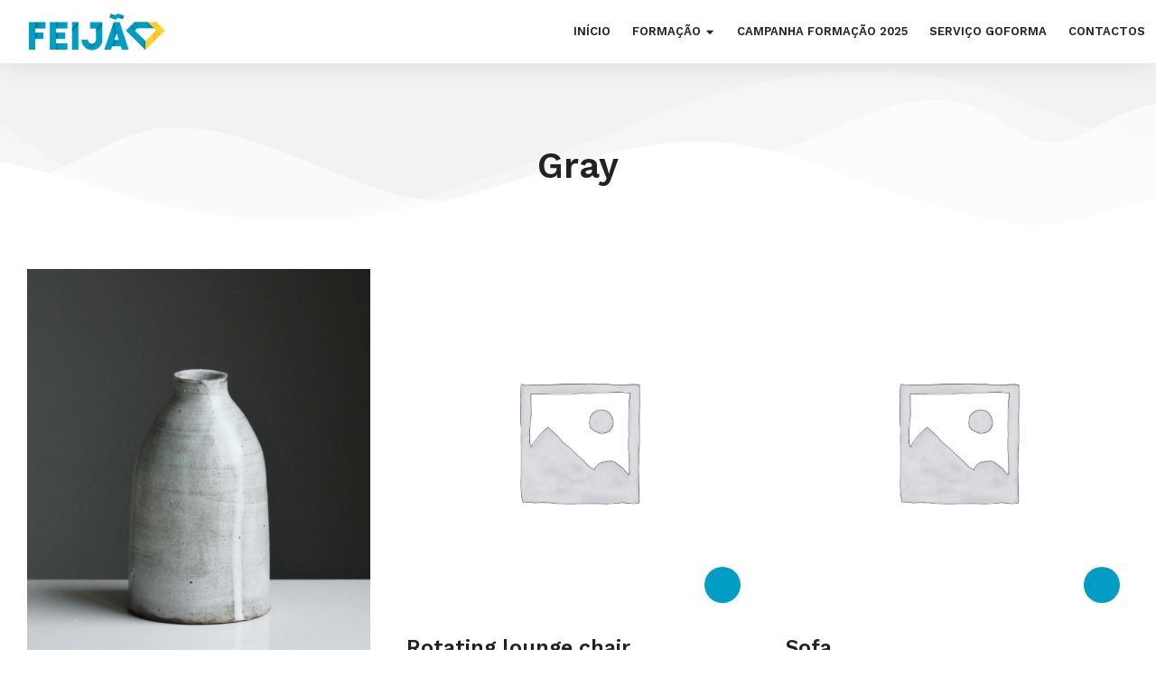

--- FILE ---
content_type: text/html; charset=UTF-8
request_url: https://feijao.pt/color/gray/
body_size: 15743
content:
<!DOCTYPE html>
<!--[if !(IE 6) | !(IE 7) | !(IE 8)  ]><!-->
<html lang="en-US" class="no-js">
<!--<![endif]-->
<head>
	<meta charset="UTF-8" />
		<meta name="viewport" content="width=device-width, initial-scale=1, maximum-scale=1, user-scalable=0">
			<link rel="profile" href="https://gmpg.org/xfn/11" />
	<title>Gray &#8211; Feijão</title>
<meta name='robots' content='max-image-preview:large' />
<link rel='dns-prefetch' href='//fonts.googleapis.com' />
<link rel="alternate" type="application/rss+xml" title="Feijão &raquo; Feed" href="https://feijao.pt/feed/" />
<link rel="alternate" type="application/rss+xml" title="Feijão &raquo; Comments Feed" href="https://feijao.pt/comments/feed/" />
<link rel="alternate" type="application/rss+xml" title="Feijão &raquo; Gray color Feed" href="https://feijao.pt/color/gray/feed/" />
<style id='wp-img-auto-sizes-contain-inline-css' type='text/css'>
img:is([sizes=auto i],[sizes^="auto," i]){contain-intrinsic-size:3000px 1500px}
/*# sourceURL=wp-img-auto-sizes-contain-inline-css */
</style>
<style id='wp-emoji-styles-inline-css' type='text/css'>

	img.wp-smiley, img.emoji {
		display: inline !important;
		border: none !important;
		box-shadow: none !important;
		height: 1em !important;
		width: 1em !important;
		margin: 0 0.07em !important;
		vertical-align: -0.1em !important;
		background: none !important;
		padding: 0 !important;
	}
/*# sourceURL=wp-emoji-styles-inline-css */
</style>
<style id='classic-theme-styles-inline-css' type='text/css'>
/*! This file is auto-generated */
.wp-block-button__link{color:#fff;background-color:#32373c;border-radius:9999px;box-shadow:none;text-decoration:none;padding:calc(.667em + 2px) calc(1.333em + 2px);font-size:1.125em}.wp-block-file__button{background:#32373c;color:#fff;text-decoration:none}
/*# sourceURL=/wp-includes/css/classic-themes.min.css */
</style>
<style id='woocommerce-inline-inline-css' type='text/css'>
.woocommerce form .form-row .required { visibility: visible; }
/*# sourceURL=woocommerce-inline-inline-css */
</style>
<link rel='stylesheet' id='the7-font-css' href='https://feijao.pt/wp-content/themes/dt-the7/fonts/icomoon-the7-font/icomoon-the7-font.min.css?ver=11.8.1' type='text/css' media='all' />
<link rel='stylesheet' id='elementor-icons-css' href='https://feijao.pt/wp-content/plugins/elementor/assets/lib/eicons/css/elementor-icons.min.css?ver=5.29.0' type='text/css' media='all' />
<link rel='stylesheet' id='elementor-frontend-css' href='https://feijao.pt/wp-content/plugins/elementor/assets/css/frontend.min.css?ver=3.21.5' type='text/css' media='all' />
<link rel='stylesheet' id='swiper-css' href='https://feijao.pt/wp-content/plugins/elementor/assets/lib/swiper/v8/css/swiper.min.css?ver=8.4.5' type='text/css' media='all' />
<link rel='stylesheet' id='elementor-post-6-css' href='https://feijao.pt/wp-content/uploads/elementor/css/post-6.css?ver=1746458371' type='text/css' media='all' />
<link rel='stylesheet' id='elementor-pro-css' href='https://feijao.pt/wp-content/plugins/pro-elements/assets/css/frontend.min.css?ver=3.21.2' type='text/css' media='all' />
<link rel='stylesheet' id='elementor-global-css' href='https://feijao.pt/wp-content/uploads/elementor/css/global.css?ver=1746458371' type='text/css' media='all' />
<link rel='stylesheet' id='elementor-post-4281-css' href='https://feijao.pt/wp-content/uploads/elementor/css/post-4281.css?ver=1746458372' type='text/css' media='all' />
<link rel='stylesheet' id='elementor-post-5063-css' href='https://feijao.pt/wp-content/uploads/elementor/css/post-5063.css?ver=1746458372' type='text/css' media='all' />
<link rel='stylesheet' id='elementor-post-937-css' href='https://feijao.pt/wp-content/uploads/elementor/css/post-937.css?ver=1746458372' type='text/css' media='all' />
<link rel='stylesheet' id='elementor-post-3195-css' href='https://feijao.pt/wp-content/uploads/elementor/css/post-3195.css?ver=1747167526' type='text/css' media='all' />
<link rel='stylesheet' id='dt-web-fonts-css' href='https://fonts.googleapis.com/css?family=Nunito+Sans:200,300,400,600,700%7COpen+Sans:400,600,700%7CRoboto:400,600,700%7CNunito:300,400,600,700%7CMerriweather:400,600,700' type='text/css' media='all' />
<link rel='stylesheet' id='dt-main-css' href='https://feijao.pt/wp-content/themes/dt-the7/css/main.min.css?ver=11.8.1' type='text/css' media='all' />
<style id='dt-main-inline-css' type='text/css'>
body #load {
  display: block;
  height: 100%;
  overflow: hidden;
  position: fixed;
  width: 100%;
  z-index: 9901;
  opacity: 1;
  visibility: visible;
  transition: all .35s ease-out;
}
.load-wrap {
  width: 100%;
  height: 100%;
  background-position: center center;
  background-repeat: no-repeat;
  text-align: center;
  display: -ms-flexbox;
  display: -ms-flex;
  display: flex;
  -ms-align-items: center;
  -ms-flex-align: center;
  align-items: center;
  -ms-flex-flow: column wrap;
  flex-flow: column wrap;
  -ms-flex-pack: center;
  -ms-justify-content: center;
  justify-content: center;
}
.load-wrap > svg {
  position: absolute;
  top: 50%;
  left: 50%;
  transform: translate(-50%,-50%);
}
#load {
  background: var(--the7-elementor-beautiful-loading-bg,transparent linear-gradient());
  --the7-beautiful-spinner-color2: var(--the7-beautiful-spinner-color,);
}

/*# sourceURL=dt-main-inline-css */
</style>
<link rel='stylesheet' id='the7-custom-scrollbar-css' href='https://feijao.pt/wp-content/themes/dt-the7/lib/custom-scrollbar/custom-scrollbar.min.css?ver=11.8.1' type='text/css' media='all' />
<link rel='stylesheet' id='the7-core-css' href='https://feijao.pt/wp-content/plugins/dt-the7-core/assets/css/post-type.min.css?ver=2.7.6' type='text/css' media='all' />
<link rel='stylesheet' id='the7-css-vars-css' href='https://feijao.pt/wp-content/uploads/the7-css/css-vars.css?ver=36aa192a8fa4' type='text/css' media='all' />
<link rel='stylesheet' id='dt-custom-css' href='https://feijao.pt/wp-content/uploads/the7-css/custom.css?ver=36aa192a8fa4' type='text/css' media='all' />
<link rel='stylesheet' id='wc-dt-custom-css' href='https://feijao.pt/wp-content/uploads/the7-css/compatibility/wc-dt-custom.css?ver=36aa192a8fa4' type='text/css' media='all' />
<link rel='stylesheet' id='dt-media-css' href='https://feijao.pt/wp-content/uploads/the7-css/media.css?ver=36aa192a8fa4' type='text/css' media='all' />
<link rel='stylesheet' id='the7-mega-menu-css' href='https://feijao.pt/wp-content/uploads/the7-css/mega-menu.css?ver=36aa192a8fa4' type='text/css' media='all' />
<link rel='stylesheet' id='the7-elements-albums-portfolio-css' href='https://feijao.pt/wp-content/uploads/the7-css/the7-elements-albums-portfolio.css?ver=36aa192a8fa4' type='text/css' media='all' />
<link rel='stylesheet' id='the7-elements-css' href='https://feijao.pt/wp-content/uploads/the7-css/post-type-dynamic.css?ver=36aa192a8fa4' type='text/css' media='all' />
<link rel='stylesheet' id='style-css' href='https://feijao.pt/wp-content/themes/dt-the7/style.css?ver=11.8.1' type='text/css' media='all' />
<link rel='stylesheet' id='the7-elementor-global-css' href='https://feijao.pt/wp-content/themes/dt-the7/css/compatibility/elementor/elementor-global.min.css?ver=11.8.1' type='text/css' media='all' />
<link rel='stylesheet' id='the7-filter-decorations-base-css' href='https://feijao.pt/wp-content/themes/dt-the7/css/compatibility/elementor/the7-filter-decorations-base.min.css?ver=11.8.1' type='text/css' media='all' />
<link rel='stylesheet' id='the7-wc-products-css' href='https://feijao.pt/wp-content/themes/dt-the7/css/compatibility/elementor/the7-wc-products-widget.min.css?ver=11.8.1' type='text/css' media='all' />
<link rel='stylesheet' id='the7_horizontal-menu-css' href='https://feijao.pt/wp-content/themes/dt-the7/css/compatibility/elementor/the7-horizontal-menu-widget.min.css?ver=11.8.1' type='text/css' media='all' />
<link rel='stylesheet' id='eael-general-css' href='https://feijao.pt/wp-content/plugins/essential-addons-for-elementor-lite/assets/front-end/css/view/general.min.css?ver=5.9.20' type='text/css' media='all' />
<link rel='stylesheet' id='google-fonts-1-css' href='https://fonts.googleapis.com/css?family=Work+Sans%3A100%2C100italic%2C200%2C200italic%2C300%2C300italic%2C400%2C400italic%2C500%2C500italic%2C600%2C600italic%2C700%2C700italic%2C800%2C800italic%2C900%2C900italic%7CNunito+Sans%3A100%2C100italic%2C200%2C200italic%2C300%2C300italic%2C400%2C400italic%2C500%2C500italic%2C600%2C600italic%2C700%2C700italic%2C800%2C800italic%2C900%2C900italic&#038;display=auto&#038;ver=6.9' type='text/css' media='all' />
<link rel='stylesheet' id='elementor-icons-shared-0-css' href='https://feijao.pt/wp-content/plugins/elementor/assets/lib/font-awesome/css/fontawesome.min.css?ver=5.15.3' type='text/css' media='all' />
<link rel='stylesheet' id='elementor-icons-fa-solid-css' href='https://feijao.pt/wp-content/plugins/elementor/assets/lib/font-awesome/css/solid.min.css?ver=5.15.3' type='text/css' media='all' />
<link rel='stylesheet' id='elementor-icons-fa-brands-css' href='https://feijao.pt/wp-content/plugins/elementor/assets/lib/font-awesome/css/brands.min.css?ver=5.15.3' type='text/css' media='all' />
<link rel='stylesheet' id='elementor-icons-The7-bootstrap-css' href='http://feijao.pt/wp-content/uploads/elementor/custom-icons/The7-bootstrap/style.css?ver=1.0.0' type='text/css' media='all' />
<link rel="preconnect" href="https://fonts.gstatic.com/" crossorigin>        <script>
            (function (s, e, n, d, er) {
                s['Sender'] = er;
                s[er] = s[er] || function () {
                    (s[er].q = s[er].q || []).push(arguments)
                }, s[er].l = 1 * new Date();
                var a = e.createElement(n),
                    m = e.getElementsByTagName(n)[0];
                a.async = 1;
                a.src = d;
                m.parentNode.insertBefore(a, m)
            })(window, document, 'script', 'https://cdn.sender.net/accounts_resources/universal.js', 'sender');
            sender('08f0efb7678761');
        </script>
                    <meta name="generator" content="Sender.net 2.6.10"/>
            <script type="text/javascript" src="https://feijao.pt/wp-includes/js/jquery/jquery.min.js?ver=3.7.1" id="jquery-core-js"></script>
<script type="text/javascript" src="https://feijao.pt/wp-includes/js/jquery/jquery-migrate.min.js?ver=3.4.1" id="jquery-migrate-js"></script>
<script type="text/javascript" src="https://feijao.pt/wp-content/plugins/woocommerce/assets/js/jquery-blockui/jquery.blockUI.min.js?ver=2.7.0-wc.8.8.5" id="jquery-blockui-js" defer="defer" data-wp-strategy="defer"></script>
<script type="text/javascript" id="wc-add-to-cart-js-extra">
/* <![CDATA[ */
var wc_add_to_cart_params = {"ajax_url":"/wp-admin/admin-ajax.php","wc_ajax_url":"/?wc-ajax=%%endpoint%%","i18n_view_cart":"View cart","cart_url":"https://feijao.pt/?page_id=3188","is_cart":"","cart_redirect_after_add":"no"};
//# sourceURL=wc-add-to-cart-js-extra
/* ]]> */
</script>
<script type="text/javascript" src="https://feijao.pt/wp-content/plugins/woocommerce/assets/js/frontend/add-to-cart.min.js?ver=8.8.5" id="wc-add-to-cart-js" defer="defer" data-wp-strategy="defer"></script>
<script type="text/javascript" src="https://feijao.pt/wp-content/plugins/woocommerce/assets/js/js-cookie/js.cookie.min.js?ver=2.1.4-wc.8.8.5" id="js-cookie-js" defer="defer" data-wp-strategy="defer"></script>
<script type="text/javascript" id="woocommerce-js-extra">
/* <![CDATA[ */
var woocommerce_params = {"ajax_url":"/wp-admin/admin-ajax.php","wc_ajax_url":"/?wc-ajax=%%endpoint%%"};
//# sourceURL=woocommerce-js-extra
/* ]]> */
</script>
<script type="text/javascript" src="https://feijao.pt/wp-content/plugins/woocommerce/assets/js/frontend/woocommerce.min.js?ver=8.8.5" id="woocommerce-js" defer="defer" data-wp-strategy="defer"></script>
<script type="text/javascript" id="dt-above-fold-js-extra">
/* <![CDATA[ */
var dtLocal = {"themeUrl":"https://feijao.pt/wp-content/themes/dt-the7","passText":"To view this protected post, enter the password below:","moreButtonText":{"loading":"Loading...","loadMore":"Load more"},"postID":"27125","ajaxurl":"https://feijao.pt/wp-admin/admin-ajax.php","REST":{"baseUrl":"https://feijao.pt/wp-json/the7/v1","endpoints":{"sendMail":"/send-mail"}},"contactMessages":{"required":"One or more fields have an error. Please check and try again.","terms":"Please accept the privacy policy.","fillTheCaptchaError":"Please, fill the captcha."},"captchaSiteKey":"","ajaxNonce":"fcd9f0a0d3","pageData":{"type":"archive","template":"page","layout":null},"themeSettings":{"smoothScroll":"off","lazyLoading":false,"desktopHeader":{"height":""},"ToggleCaptionEnabled":"disabled","ToggleCaption":"Navigation","floatingHeader":{"showAfter":94,"showMenu":false,"height":64,"logo":{"showLogo":true,"html":"","url":"https://feijao.pt/"}},"topLine":{"floatingTopLine":{"logo":{"showLogo":false,"html":""}}},"mobileHeader":{"firstSwitchPoint":1150,"secondSwitchPoint":600,"firstSwitchPointHeight":60,"secondSwitchPointHeight":50,"mobileToggleCaptionEnabled":"right","mobileToggleCaption":"Menu"},"stickyMobileHeaderFirstSwitch":{"logo":{"html":""}},"stickyMobileHeaderSecondSwitch":{"logo":{"html":""}},"sidebar":{"switchPoint":992},"boxedWidth":"1280px"},"wcCartFragmentHash":"fba4bd682df50a612f7dd5d42ed4d115","elementor":{"settings":{"container_width":1300}}};
var dtShare = {"shareButtonText":{"facebook":"Share on Facebook","twitter":"Tweet","pinterest":"Pin it","linkedin":"Share on Linkedin","whatsapp":"Share on Whatsapp"},"overlayOpacity":"90"};
//# sourceURL=dt-above-fold-js-extra
/* ]]> */
</script>
<script type="text/javascript" src="https://feijao.pt/wp-content/themes/dt-the7/js/above-the-fold.min.js?ver=11.8.1" id="dt-above-fold-js"></script>
<script type="text/javascript" src="https://feijao.pt/wp-content/themes/dt-the7/js/compatibility/woocommerce/woocommerce.min.js?ver=11.8.1" id="dt-woocommerce-js"></script>
<link rel="https://api.w.org/" href="https://feijao.pt/wp-json/" /><link rel="EditURI" type="application/rsd+xml" title="RSD" href="https://feijao.pt/xmlrpc.php?rsd" />
<meta name="generator" content="WordPress 6.9" />
<meta name="generator" content="WooCommerce 8.8.5" />
	<noscript><style>.woocommerce-product-gallery{ opacity: 1 !important; }</style></noscript>
	<meta name="generator" content="Elementor 3.21.5; features: e_optimized_assets_loading; settings: css_print_method-external, google_font-enabled, font_display-auto">
<style type="text/css">.recentcomments a{display:inline !important;padding:0 !important;margin:0 !important;}</style><script type="text/javascript" id="the7-loader-script">
document.addEventListener("DOMContentLoaded", function(event) {
	var load = document.getElementById("load");
	if(!load.classList.contains('loader-removed')){
		var removeLoading = setTimeout(function() {
			load.className += " loader-removed";
		}, 300);
	}
});
</script>
		<link rel="icon" href="https://feijao.pt/wp-content/uploads/2022/07/feijao_32x32.png" sizes="32x32" />
<link rel="icon" href="https://feijao.pt/wp-content/uploads/2022/07/feijao_32x32.png" sizes="192x192" />
<link rel="apple-touch-icon" href="https://feijao.pt/wp-content/uploads/2022/07/feijao_32x32.png" />
<meta name="msapplication-TileImage" content="https://feijao.pt/wp-content/uploads/2022/07/feijao_32x32.png" />
		<style type="text/css" id="wp-custom-css">
			::-moz-selection {
    background-color: #dbdbdb;
    color: #000000;
}
  
::selection {
    background-color: #dbdbdb;
    color: #000000;
}		</style>
		<style id='the7-custom-inline-css' type='text/css'>
.sub-nav .menu-item i.fa,
.sub-nav .menu-item i.fas,
.sub-nav .menu-item i.far,
.sub-nav .menu-item i.fab {
	text-align: center;
	width: 1.25em;
}
</style>
<link rel='stylesheet' id='wc-blocks-style-css' href='https://feijao.pt/wp-content/plugins/woocommerce/assets/client/blocks/wc-blocks.css?ver=wc-8.8.5' type='text/css' media='all' />
<style id='global-styles-inline-css' type='text/css'>
:root{--wp--preset--aspect-ratio--square: 1;--wp--preset--aspect-ratio--4-3: 4/3;--wp--preset--aspect-ratio--3-4: 3/4;--wp--preset--aspect-ratio--3-2: 3/2;--wp--preset--aspect-ratio--2-3: 2/3;--wp--preset--aspect-ratio--16-9: 16/9;--wp--preset--aspect-ratio--9-16: 9/16;--wp--preset--color--black: #000000;--wp--preset--color--cyan-bluish-gray: #abb8c3;--wp--preset--color--white: #FFF;--wp--preset--color--pale-pink: #f78da7;--wp--preset--color--vivid-red: #cf2e2e;--wp--preset--color--luminous-vivid-orange: #ff6900;--wp--preset--color--luminous-vivid-amber: #fcb900;--wp--preset--color--light-green-cyan: #7bdcb5;--wp--preset--color--vivid-green-cyan: #00d084;--wp--preset--color--pale-cyan-blue: #8ed1fc;--wp--preset--color--vivid-cyan-blue: #0693e3;--wp--preset--color--vivid-purple: #9b51e0;--wp--preset--color--accent: #999999;--wp--preset--color--dark-gray: #111;--wp--preset--color--light-gray: #767676;--wp--preset--gradient--vivid-cyan-blue-to-vivid-purple: linear-gradient(135deg,rgb(6,147,227) 0%,rgb(155,81,224) 100%);--wp--preset--gradient--light-green-cyan-to-vivid-green-cyan: linear-gradient(135deg,rgb(122,220,180) 0%,rgb(0,208,130) 100%);--wp--preset--gradient--luminous-vivid-amber-to-luminous-vivid-orange: linear-gradient(135deg,rgb(252,185,0) 0%,rgb(255,105,0) 100%);--wp--preset--gradient--luminous-vivid-orange-to-vivid-red: linear-gradient(135deg,rgb(255,105,0) 0%,rgb(207,46,46) 100%);--wp--preset--gradient--very-light-gray-to-cyan-bluish-gray: linear-gradient(135deg,rgb(238,238,238) 0%,rgb(169,184,195) 100%);--wp--preset--gradient--cool-to-warm-spectrum: linear-gradient(135deg,rgb(74,234,220) 0%,rgb(151,120,209) 20%,rgb(207,42,186) 40%,rgb(238,44,130) 60%,rgb(251,105,98) 80%,rgb(254,248,76) 100%);--wp--preset--gradient--blush-light-purple: linear-gradient(135deg,rgb(255,206,236) 0%,rgb(152,150,240) 100%);--wp--preset--gradient--blush-bordeaux: linear-gradient(135deg,rgb(254,205,165) 0%,rgb(254,45,45) 50%,rgb(107,0,62) 100%);--wp--preset--gradient--luminous-dusk: linear-gradient(135deg,rgb(255,203,112) 0%,rgb(199,81,192) 50%,rgb(65,88,208) 100%);--wp--preset--gradient--pale-ocean: linear-gradient(135deg,rgb(255,245,203) 0%,rgb(182,227,212) 50%,rgb(51,167,181) 100%);--wp--preset--gradient--electric-grass: linear-gradient(135deg,rgb(202,248,128) 0%,rgb(113,206,126) 100%);--wp--preset--gradient--midnight: linear-gradient(135deg,rgb(2,3,129) 0%,rgb(40,116,252) 100%);--wp--preset--font-size--small: 13px;--wp--preset--font-size--medium: 20px;--wp--preset--font-size--large: 36px;--wp--preset--font-size--x-large: 42px;--wp--preset--spacing--20: 0.44rem;--wp--preset--spacing--30: 0.67rem;--wp--preset--spacing--40: 1rem;--wp--preset--spacing--50: 1.5rem;--wp--preset--spacing--60: 2.25rem;--wp--preset--spacing--70: 3.38rem;--wp--preset--spacing--80: 5.06rem;--wp--preset--shadow--natural: 6px 6px 9px rgba(0, 0, 0, 0.2);--wp--preset--shadow--deep: 12px 12px 50px rgba(0, 0, 0, 0.4);--wp--preset--shadow--sharp: 6px 6px 0px rgba(0, 0, 0, 0.2);--wp--preset--shadow--outlined: 6px 6px 0px -3px rgb(255, 255, 255), 6px 6px rgb(0, 0, 0);--wp--preset--shadow--crisp: 6px 6px 0px rgb(0, 0, 0);}:where(.is-layout-flex){gap: 0.5em;}:where(.is-layout-grid){gap: 0.5em;}body .is-layout-flex{display: flex;}.is-layout-flex{flex-wrap: wrap;align-items: center;}.is-layout-flex > :is(*, div){margin: 0;}body .is-layout-grid{display: grid;}.is-layout-grid > :is(*, div){margin: 0;}:where(.wp-block-columns.is-layout-flex){gap: 2em;}:where(.wp-block-columns.is-layout-grid){gap: 2em;}:where(.wp-block-post-template.is-layout-flex){gap: 1.25em;}:where(.wp-block-post-template.is-layout-grid){gap: 1.25em;}.has-black-color{color: var(--wp--preset--color--black) !important;}.has-cyan-bluish-gray-color{color: var(--wp--preset--color--cyan-bluish-gray) !important;}.has-white-color{color: var(--wp--preset--color--white) !important;}.has-pale-pink-color{color: var(--wp--preset--color--pale-pink) !important;}.has-vivid-red-color{color: var(--wp--preset--color--vivid-red) !important;}.has-luminous-vivid-orange-color{color: var(--wp--preset--color--luminous-vivid-orange) !important;}.has-luminous-vivid-amber-color{color: var(--wp--preset--color--luminous-vivid-amber) !important;}.has-light-green-cyan-color{color: var(--wp--preset--color--light-green-cyan) !important;}.has-vivid-green-cyan-color{color: var(--wp--preset--color--vivid-green-cyan) !important;}.has-pale-cyan-blue-color{color: var(--wp--preset--color--pale-cyan-blue) !important;}.has-vivid-cyan-blue-color{color: var(--wp--preset--color--vivid-cyan-blue) !important;}.has-vivid-purple-color{color: var(--wp--preset--color--vivid-purple) !important;}.has-black-background-color{background-color: var(--wp--preset--color--black) !important;}.has-cyan-bluish-gray-background-color{background-color: var(--wp--preset--color--cyan-bluish-gray) !important;}.has-white-background-color{background-color: var(--wp--preset--color--white) !important;}.has-pale-pink-background-color{background-color: var(--wp--preset--color--pale-pink) !important;}.has-vivid-red-background-color{background-color: var(--wp--preset--color--vivid-red) !important;}.has-luminous-vivid-orange-background-color{background-color: var(--wp--preset--color--luminous-vivid-orange) !important;}.has-luminous-vivid-amber-background-color{background-color: var(--wp--preset--color--luminous-vivid-amber) !important;}.has-light-green-cyan-background-color{background-color: var(--wp--preset--color--light-green-cyan) !important;}.has-vivid-green-cyan-background-color{background-color: var(--wp--preset--color--vivid-green-cyan) !important;}.has-pale-cyan-blue-background-color{background-color: var(--wp--preset--color--pale-cyan-blue) !important;}.has-vivid-cyan-blue-background-color{background-color: var(--wp--preset--color--vivid-cyan-blue) !important;}.has-vivid-purple-background-color{background-color: var(--wp--preset--color--vivid-purple) !important;}.has-black-border-color{border-color: var(--wp--preset--color--black) !important;}.has-cyan-bluish-gray-border-color{border-color: var(--wp--preset--color--cyan-bluish-gray) !important;}.has-white-border-color{border-color: var(--wp--preset--color--white) !important;}.has-pale-pink-border-color{border-color: var(--wp--preset--color--pale-pink) !important;}.has-vivid-red-border-color{border-color: var(--wp--preset--color--vivid-red) !important;}.has-luminous-vivid-orange-border-color{border-color: var(--wp--preset--color--luminous-vivid-orange) !important;}.has-luminous-vivid-amber-border-color{border-color: var(--wp--preset--color--luminous-vivid-amber) !important;}.has-light-green-cyan-border-color{border-color: var(--wp--preset--color--light-green-cyan) !important;}.has-vivid-green-cyan-border-color{border-color: var(--wp--preset--color--vivid-green-cyan) !important;}.has-pale-cyan-blue-border-color{border-color: var(--wp--preset--color--pale-cyan-blue) !important;}.has-vivid-cyan-blue-border-color{border-color: var(--wp--preset--color--vivid-cyan-blue) !important;}.has-vivid-purple-border-color{border-color: var(--wp--preset--color--vivid-purple) !important;}.has-vivid-cyan-blue-to-vivid-purple-gradient-background{background: var(--wp--preset--gradient--vivid-cyan-blue-to-vivid-purple) !important;}.has-light-green-cyan-to-vivid-green-cyan-gradient-background{background: var(--wp--preset--gradient--light-green-cyan-to-vivid-green-cyan) !important;}.has-luminous-vivid-amber-to-luminous-vivid-orange-gradient-background{background: var(--wp--preset--gradient--luminous-vivid-amber-to-luminous-vivid-orange) !important;}.has-luminous-vivid-orange-to-vivid-red-gradient-background{background: var(--wp--preset--gradient--luminous-vivid-orange-to-vivid-red) !important;}.has-very-light-gray-to-cyan-bluish-gray-gradient-background{background: var(--wp--preset--gradient--very-light-gray-to-cyan-bluish-gray) !important;}.has-cool-to-warm-spectrum-gradient-background{background: var(--wp--preset--gradient--cool-to-warm-spectrum) !important;}.has-blush-light-purple-gradient-background{background: var(--wp--preset--gradient--blush-light-purple) !important;}.has-blush-bordeaux-gradient-background{background: var(--wp--preset--gradient--blush-bordeaux) !important;}.has-luminous-dusk-gradient-background{background: var(--wp--preset--gradient--luminous-dusk) !important;}.has-pale-ocean-gradient-background{background: var(--wp--preset--gradient--pale-ocean) !important;}.has-electric-grass-gradient-background{background: var(--wp--preset--gradient--electric-grass) !important;}.has-midnight-gradient-background{background: var(--wp--preset--gradient--midnight) !important;}.has-small-font-size{font-size: var(--wp--preset--font-size--small) !important;}.has-medium-font-size{font-size: var(--wp--preset--font-size--medium) !important;}.has-large-font-size{font-size: var(--wp--preset--font-size--large) !important;}.has-x-large-font-size{font-size: var(--wp--preset--font-size--x-large) !important;}
/*# sourceURL=global-styles-inline-css */
</style>
<link rel='stylesheet' id='the7-vertical-menu-widget-css' href='https://feijao.pt/wp-content/themes/dt-the7/css/compatibility/elementor/the7-vertical-menu-widget.min.css?ver=11.8.1' type='text/css' media='all' />
<link rel='stylesheet' id='the7-icon-widget-css' href='https://feijao.pt/wp-content/themes/dt-the7/css/compatibility/elementor/the7-icon-widget.min.css?ver=11.8.1' type='text/css' media='all' />
<link rel='stylesheet' id='photoswipe-css' href='https://feijao.pt/wp-content/plugins/woocommerce/assets/css/photoswipe/photoswipe.min.css?ver=8.8.5' type='text/css' media='all' />
<link rel='stylesheet' id='photoswipe-default-skin-css' href='https://feijao.pt/wp-content/plugins/woocommerce/assets/css/photoswipe/default-skin/default-skin.min.css?ver=8.8.5' type='text/css' media='all' />
<link rel='stylesheet' id='e-animations-css' href='https://feijao.pt/wp-content/plugins/elementor/assets/lib/animations/animations.min.css?ver=3.21.5' type='text/css' media='all' />
<link rel='stylesheet' id='the7-e-sticky-effect-css' href='https://feijao.pt/wp-content/themes/dt-the7/css/compatibility/elementor/the7-sticky-effects.min.css?ver=11.8.1' type='text/css' media='all' />
</head>
<body id="the7-body" class="archive tax-pa_color term-gray term-236 wp-custom-logo wp-embed-responsive wp-theme-dt-the7 theme-dt-the7 the7-core-ver-2.7.6 woocommerce woocommerce-page woocommerce-no-js title-off dt-responsive-on right-mobile-menu-close-icon ouside-menu-close-icon mobile-close-right-caption  fade-thin-mobile-menu-close-icon fade-medium-menu-close-icon srcset-enabled btn-flat custom-btn-color custom-btn-hover-color first-switch-logo-left first-switch-menu-right second-switch-logo-left second-switch-menu-right right-mobile-menu layzr-loading-on no-avatars popup-message-style the7-ver-11.8.1 elementor-page-3195 elementor-default elementor-template-full-width elementor-clear-template elementor-kit-6">
<!-- The7 11.8.1 -->

<div id="page" >
	<a class="skip-link screen-reader-text" href="#content">Skip to content</a>

		<div data-elementor-type="header" data-elementor-id="5063" class="elementor elementor-5063 elementor-location-header" data-elementor-post-type="elementor_library">
					<section class="elementor-section elementor-top-section elementor-element elementor-element-a7ec420 elementor-section-height-min-height elementor-section-boxed elementor-section-height-default elementor-section-items-middle" data-id="a7ec420" data-element_type="section" data-settings="{&quot;background_background&quot;:&quot;classic&quot;,&quot;sticky&quot;:&quot;top&quot;,&quot;sticky_on&quot;:[&quot;desktop&quot;,&quot;tablet&quot;,&quot;mobile&quot;],&quot;sticky_offset&quot;:0,&quot;sticky_effects_offset&quot;:0}">
						<div class="elementor-container elementor-column-gap-no">
					<div class="elementor-column elementor-col-33 elementor-top-column elementor-element elementor-element-201cbfe elementor-hidden-tablet elementor-hidden-mobile" data-id="201cbfe" data-element_type="column">
			<div class="elementor-widget-wrap elementor-element-populated">
						<div class="elementor-element elementor-element-abad530 the7-img-sticky-size-effect-yes elementor-widget elementor-widget-image" data-id="abad530" data-element_type="widget" data-widget_type="image.default">
				<div class="elementor-widget-container">
														<a href="https://feijao.pt">
							<img fetchpriority="high" width="557" height="152" src="data:image/svg+xml;charset=utf-8,%3Csvg xmlns%3D'http%3A%2F%2Fwww.w3.org%2F2000%2Fsvg' viewBox%3D'0 0 557 152'%2F%3E" data-src="https://feijao.pt/wp-content/uploads/2022/03/Feijao_logo_FundoTransparente1.png" class="lazy-load attachment-full size-full wp-image-5197" alt="" data-srcset="https://feijao.pt/wp-content/uploads/2022/03/Feijao_logo_FundoTransparente1.png 557w, https://feijao.pt/wp-content/uploads/2022/03/Feijao_logo_FundoTransparente1-300x82.png 300w" sizes="(max-width: 557px) 100vw, 557px" />								</a>
													</div>
				</div>
					</div>
		</div>
				<div class="elementor-column elementor-col-33 elementor-top-column elementor-element elementor-element-a2c0fa2" data-id="a2c0fa2" data-element_type="column">
			<div class="elementor-widget-wrap elementor-element-populated">
						<div class="elementor-element elementor-element-1cca345 items-decoration-yes sub-menu-position-tablet-justify toggle-align-left decoration-downwards decoration-position-top dt-sub-menu_align-tablet-left show-sub-menu-on-hover horizontal-menu--dropdown-tablet mob-menu-dropdown decoration-align-height sub-menu-position-left dt-sub-menu_align-left sub-icon_position-right sub-icon_align-with_text elementor-widget elementor-widget-the7_horizontal-menu" data-id="1cca345" data-element_type="widget" data-settings="{&quot;dropdown&quot;:&quot;tablet&quot;,&quot;dropdown_type&quot;:&quot;dropdown&quot;}" data-widget_type="the7_horizontal-menu.default">
				<div class="elementor-widget-container">
			<div class="horizontal-menu-wrap"><div class="horizontal-menu-toggle hidden-on-load" role="button" tabindex="0" aria-label="Menu Toggle" aria-expanded="false"><span class="right menu-toggle-icons" aria-hidden="true" role="presentation"><i class="open-button fas fa-bars" aria-hidden="true"></i><i class="icon-active fas fa-bars" aria-hidden="true"></i></span></div><nav class="dt-nav-menu-horizontal--main dt-nav-menu-horizontal__container justify-content-end widget-divider-"><ul class="dt-nav-menu-horizontal d-flex flex-row justify-content-end"><li class="menu-item menu-item-type-post_type menu-item-object-page menu-item-home menu-item-5172 first depth-0"><a href='https://feijao.pt/' data-level='1'><span class="item-content"><span class="menu-item-text  "><span class="menu-text">Início</span></span><span class="submenu-indicator" ><i aria-hidden="true" class="desktop-menu-icon fas fa-caret-down"></i><span class="submenu-mob-indicator" ><i aria-hidden="true" class="mobile-menu-icon fas fa-caret-down"></i><i aria-hidden="true" class="mobile-act-icon fas fa-caret-down"></i></span></span></span></a></li> <li class="menu-item menu-item-type-post_type menu-item-object-page menu-item-has-children menu-item-76711 has-children depth-0"><a href='https://feijao.pt/cursos/' class='not-clickable-item' data-level='1'><span class="item-content"><span class="menu-item-text  "><span class="menu-text">Formação</span></span><span class="submenu-indicator" ><i aria-hidden="true" class="desktop-menu-icon fas fa-caret-down"></i><span class="submenu-mob-indicator" ><i aria-hidden="true" class="mobile-menu-icon fas fa-caret-down"></i><i aria-hidden="true" class="mobile-act-icon fas fa-caret-down"></i></span></span></span></a><ul class="the7-e-sub-nav horizontal-sub-nav"><li class="menu-item menu-item-type-post_type menu-item-object-page menu-item-76712 first depth-1"><a href='https://feijao.pt/cursos/' data-level='2'><span class="item-content"><span class="menu-item-text  "><span class="menu-text">Formação Presencial</span></span><span class="submenu-indicator" ><i aria-hidden="true" class="desktop-menu-icon fas fa-caret-down"></i><span class="submenu-mob-indicator" ><i aria-hidden="true" class="mobile-menu-icon fas fa-caret-down"></i><i aria-hidden="true" class="mobile-act-icon fas fa-caret-down"></i></span></span></span></a></li> <li class="menu-item menu-item-type-custom menu-item-object-custom menu-item-76706 depth-1"><a href='https://eforma.pt/' target='_blank' data-level='2'><span class="item-content"><span class="menu-item-text  "><span class="menu-text">Formação a Distância</span></span><span class="submenu-indicator" ><i aria-hidden="true" class="desktop-menu-icon fas fa-caret-down"></i><span class="submenu-mob-indicator" ><i aria-hidden="true" class="mobile-menu-icon fas fa-caret-down"></i><i aria-hidden="true" class="mobile-act-icon fas fa-caret-down"></i></span></span></span></a></li> <li class="menu-item menu-item-type-post_type menu-item-object-page menu-item-78595 depth-1"><a href='https://feijao.pt/agenda/' data-level='2'><span class="item-content"><span class="menu-item-text  "><span class="menu-text">Agenda</span></span><span class="submenu-indicator" ><i aria-hidden="true" class="desktop-menu-icon fas fa-caret-down"></i><span class="submenu-mob-indicator" ><i aria-hidden="true" class="mobile-menu-icon fas fa-caret-down"></i><i aria-hidden="true" class="mobile-act-icon fas fa-caret-down"></i></span></span></span></a></li> </ul></li> <li class="menu-item menu-item-type-post_type menu-item-object-page menu-item-78720 depth-0"><a href='https://feijao.pt/campanhaformacao2025/' data-level='1'><span class="item-content"><span class="menu-item-text  "><span class="menu-text">Campanha Formação 2025</span></span><span class="submenu-indicator" ><i aria-hidden="true" class="desktop-menu-icon fas fa-caret-down"></i><span class="submenu-mob-indicator" ><i aria-hidden="true" class="mobile-menu-icon fas fa-caret-down"></i><i aria-hidden="true" class="mobile-act-icon fas fa-caret-down"></i></span></span></span></a></li> <li class="menu-item menu-item-type-post_type menu-item-object-page menu-item-76707 depth-0"><a href='https://feijao.pt/servico-goforma/' data-level='1'><span class="item-content"><span class="menu-item-text  "><span class="menu-text">Serviço GoForma</span></span><span class="submenu-indicator" ><i aria-hidden="true" class="desktop-menu-icon fas fa-caret-down"></i><span class="submenu-mob-indicator" ><i aria-hidden="true" class="mobile-menu-icon fas fa-caret-down"></i><i aria-hidden="true" class="mobile-act-icon fas fa-caret-down"></i></span></span></span></a></li> <li class="menu-item menu-item-type-post_type menu-item-object-page menu-item-76704 last depth-0"><a href='https://feijao.pt/contactos/' data-level='1'><span class="item-content"><span class="menu-item-text  "><span class="menu-text">Contactos</span></span><span class="submenu-indicator" ><i aria-hidden="true" class="desktop-menu-icon fas fa-caret-down"></i><span class="submenu-mob-indicator" ><i aria-hidden="true" class="mobile-menu-icon fas fa-caret-down"></i><i aria-hidden="true" class="mobile-act-icon fas fa-caret-down"></i></span></span></span></a></li> </ul></nav></div>		</div>
				</div>
					</div>
		</div>
				<div class="elementor-column elementor-col-33 elementor-top-column elementor-element elementor-element-57a303d elementor-hidden-desktop" data-id="57a303d" data-element_type="column">
			<div class="elementor-widget-wrap elementor-element-populated">
						<div class="elementor-element elementor-element-7ea0546 elementor-widget elementor-widget-image" data-id="7ea0546" data-element_type="widget" data-widget_type="image.default">
				<div class="elementor-widget-container">
														<a href="https://feijao.pt">
							<img width="557" height="152" src="https://feijao.pt/wp-content/uploads/2022/03/Feijao_logo_FundoTransparente1.png" class="attachment-full size-full wp-image-5197" alt="" srcset="https://feijao.pt/wp-content/uploads/2022/03/Feijao_logo_FundoTransparente1.png 557w, https://feijao.pt/wp-content/uploads/2022/03/Feijao_logo_FundoTransparente1-300x82.png 300w" sizes="(max-width: 557px) 100vw, 557px" />								</a>
													</div>
				</div>
					</div>
		</div>
					</div>
		</section>
				</div>
		

<div id="main" class="sidebar-none sidebar-divider-off">

	
	<div class="main-gradient"></div>
	<div class="wf-wrap">
	<div class="wf-container-main">

	


	<div id="content" class="content" role="main">

				<div data-elementor-type="product-archive" data-elementor-id="3195" class="elementor elementor-3195 elementor-location-archive product" data-elementor-post-type="elementor_library">
					<section class="elementor-section elementor-top-section elementor-element elementor-element-f643f57 elementor-section-boxed elementor-section-height-default elementor-section-height-default" data-id="f643f57" data-element_type="section" data-settings="{&quot;background_background&quot;:&quot;classic&quot;,&quot;shape_divider_bottom&quot;:&quot;mountains&quot;}">
					<div class="elementor-shape elementor-shape-bottom" data-negative="false">
			<svg xmlns="http://www.w3.org/2000/svg" viewBox="0 0 1000 100" preserveAspectRatio="none">
	<path class="elementor-shape-fill" opacity="0.33" d="M473,67.3c-203.9,88.3-263.1-34-320.3,0C66,119.1,0,59.7,0,59.7V0h1000v59.7 c0,0-62.1,26.1-94.9,29.3c-32.8,3.3-62.8-12.3-75.8-22.1C806,49.6,745.3,8.7,694.9,4.7S492.4,59,473,67.3z"/>
	<path class="elementor-shape-fill" opacity="0.66" d="M734,67.3c-45.5,0-77.2-23.2-129.1-39.1c-28.6-8.7-150.3-10.1-254,39.1 s-91.7-34.4-149.2,0C115.7,118.3,0,39.8,0,39.8V0h1000v36.5c0,0-28.2-18.5-92.1-18.5C810.2,18.1,775.7,67.3,734,67.3z"/>
	<path class="elementor-shape-fill" d="M766.1,28.9c-200-57.5-266,65.5-395.1,19.5C242,1.8,242,5.4,184.8,20.6C128,35.8,132.3,44.9,89.9,52.5C28.6,63.7,0,0,0,0 h1000c0,0-9.9,40.9-83.6,48.1S829.6,47,766.1,28.9z"/>
</svg>		</div>
					<div class="elementor-container elementor-column-gap-wider">
					<div class="elementor-column elementor-col-100 elementor-top-column elementor-element elementor-element-cc54030" data-id="cc54030" data-element_type="column">
			<div class="elementor-widget-wrap elementor-element-populated">
						<div class="elementor-element elementor-element-0150b07 elementor-widget elementor-widget-heading" data-id="0150b07" data-element_type="widget" data-widget_type="heading.default">
				<div class="elementor-widget-container">
			<h2 class="elementor-heading-title elementor-size-default">Gray</h2>		</div>
				</div>
					</div>
		</div>
					</div>
		</section>
				<section class="elementor-section elementor-top-section elementor-element elementor-element-a62d9fe elementor-section-boxed elementor-section-height-default elementor-section-height-default" data-id="a62d9fe" data-element_type="section">
						<div class="elementor-container elementor-column-gap-wider">
					<div class="elementor-column elementor-col-100 elementor-top-column elementor-element elementor-element-19e84c6" data-id="19e84c6" data-element_type="column">
			<div class="elementor-widget-wrap elementor-element-populated">
						<div class="elementor-element elementor-element-fc5dddd layout-icon_with_text btn-position-on_image variations-visible-n show-btn-always onsale-h-position-left onsale-v-position-top label-position-left icon-position-right icon-position-bottom elementor-widget elementor-widget-the7-wc-products" data-id="fc5dddd" data-element_type="widget" data-settings="{&quot;show_variations&quot;:&quot;n&quot;,&quot;show_add_to_cart&quot;:&quot;y&quot;,&quot;show_btn_on_hover&quot;:&quot;always&quot;}" data-widget_type="the7-wc-products.default">
				<div class="elementor-widget-container">
			<div class="products-shortcode the7-elementor-widget loading-effect-none the7-wc-products-fc5dddd mode-grid dt-css-grid-wrap cart-btn-on-img wc-img-hover resize-by-browser-width enable-pagination-scroll" data-padding="0" data-cur-page="1" data-wide-desktop-columns-num="3" data-desktop-columns-num="3" data-v-tablet-columns-num="2" data-phone-columns-num="1" data-post-limit="-1" data-pagination-mode="standard" data-scroll-offset="0"><div class="dt-css-grid custom-pagination-handler"><div class="visible wf-cell product-wrap" data-post-id="27125">
		<article class="post visible product type-product post-27125 status-publish first instock product_cat-ceramic-vases product_cat-decor product_cat-vases product_tag-product-template-01 has-post-thumbnail shipping-taxable purchasable product-type-variable project-odd">
			<figure class="woocom-project">
				<div class="trigger-img-hover woo-buttons-on-img">

					<div class="img-border"><a href="https://feijao.pt/product/product009-2/" class="alignnone img-wrap layzr-bg img-css-resize-wrapper"><img width="1200" height="1600" src="data:image/svg+xml,%3Csvg%20xmlns%3D&#039;http%3A%2F%2Fwww.w3.org%2F2000%2Fsvg&#039;%20viewBox%3D&#039;0%200%201200%201600&#039;%2F%3E" class="attachment-full size-full preload-me aspect lazy lazy-load" alt="" decoding="async" sizes="(max-width: 1200px) 100vw, 1200px" style="--ratio: 1200 / 1600;" data-src="https://feijao.pt/wp-content/uploads/2020/12/es00107.jpg" loading="eager" data-srcset="https://feijao.pt/wp-content/uploads/2020/12/es00107.jpg 1200w, https://feijao.pt/wp-content/uploads/2020/12/es00107-900x1200.jpg 900w, https://feijao.pt/wp-content/uploads/2020/12/es00107-225x300.jpg 225w, https://feijao.pt/wp-content/uploads/2020/12/es00107-768x1024.jpg 768w, https://feijao.pt/wp-content/uploads/2020/12/es00107-1152x1536.jpg 1152w" /><img width="1200" height="1600" src="data:image/svg+xml,%3Csvg%20xmlns%3D&#039;http%3A%2F%2Fwww.w3.org%2F2000%2Fsvg&#039;%20viewBox%3D&#039;0%200%201200%201600&#039;%2F%3E" class="show-on-hover back-image preload-me aspect lazy lazy-load" alt="" decoding="async" sizes="(max-width: 1200px) 100vw, 1200px" style="--ratio: 1200 / 1600;" data-src="https://feijao.pt/wp-content/uploads/2020/12/es0105.jpg" loading="eager" data-srcset="https://feijao.pt/wp-content/uploads/2020/12/es0105.jpg 1200w, https://feijao.pt/wp-content/uploads/2020/12/es0105-900x1200.jpg 900w, https://feijao.pt/wp-content/uploads/2020/12/es0105-225x300.jpg 225w, https://feijao.pt/wp-content/uploads/2020/12/es0105-768x1024.jpg 768w, https://feijao.pt/wp-content/uploads/2020/12/es0105-1152x1536.jpg 1152w" /></a></div><div class="woo-list-buttons"><a data-product_id="27125" data-product_sku="005-1" aria-label="Select options for &ldquo;Minimalistic ceramic vase&rdquo;" rel="nofollow" href="https://feijao.pt/product/product009-2/" data-quantity="1" data-widget-id="fc5dddd" class="product_type_variable add_to_cart_button woo-popup-button box-button elementor-button"><span class="filter-popup">Select options</span><i aria-hidden="true" class="popup-icon the7bootstrap- the7-bootstrap-bag"></i></a></div>
				</div>
				<figcaption class="woocom-list-content">

					<h4 class="product-title "><a href="https://feijao.pt/product/product009-2/" title="Minimalistic ceramic vase" rel="bookmark">Minimalistic ceramic vase</a></h4><span class="price"></span><div class="star-rating-wrap"><div class="star-rating" role="img" aria-label="Rated 4.50 out of 5"><span style="width:90%">Rated <strong class="rating">4.50</strong> out of 5</span></div></div><div class="woocommerce-product-details__short-description "><ul>
 	<li>95% donec id molestie metus lorem</li>
 	<li>No sed eleifend risus</li>
 	<li>Natural maecenas tincidunt amet glavrida</li>
 	<li>Easy to diam sit amet egestas</li>
</ul></div>
				</figcaption>
			</figure>
		</article>

		</div><div class="visible wf-cell product-wrap" data-post-id="27136">
		<article class="post visible product type-product post-27136 status-publish instock product_cat-chairs product_cat-lounge-chairs has-post-thumbnail featured shipping-taxable purchasable product-type-variable has-default-attributes project-odd">
			<figure class="woocom-project">
				<div class="trigger-img-hover woo-buttons-on-img">

					<div class="img-border"><a href="https://feijao.pt/product/product005/" class="alignnone img-wrap layzr-bg img-css-resize-wrapper"><img width="1200" height="1200" src="data:image/svg+xml,%3Csvg%20xmlns%3D&#039;http%3A%2F%2Fwww.w3.org%2F2000%2Fsvg&#039;%20viewBox%3D&#039;0%200%201200%201200&#039;%2F%3E" class="woocommerce-placeholder wp-post-image preload-me aspect lazy lazy-load" alt="Placeholder" decoding="async" sizes="(max-width: 1200px) 100vw, 1200px" style="--ratio: 1200 / 1200;" data-src="https://feijao.pt/wp-content/uploads/woocommerce-placeholder.png" loading="eager" data-srcset="https://feijao.pt/wp-content/uploads/woocommerce-placeholder.png 1200w, https://feijao.pt/wp-content/uploads/woocommerce-placeholder-900x900.png 900w, https://feijao.pt/wp-content/uploads/woocommerce-placeholder-200x200.png 200w, https://feijao.pt/wp-content/uploads/woocommerce-placeholder-300x300.png 300w, https://feijao.pt/wp-content/uploads/woocommerce-placeholder-1024x1024.png 1024w, https://feijao.pt/wp-content/uploads/woocommerce-placeholder-150x150.png 150w, https://feijao.pt/wp-content/uploads/woocommerce-placeholder-768x768.png 768w" /></a></div><div class="woo-list-buttons"><a data-product_id="27136" data-product_sku="011-1" aria-label="Select options for &ldquo;Rotating lounge chair&rdquo;" rel="nofollow" href="https://feijao.pt/product/product005/" data-quantity="1" data-widget-id="fc5dddd" class="product_type_variable add_to_cart_button woo-popup-button box-button elementor-button"><span class="filter-popup">Select options</span><i aria-hidden="true" class="popup-icon the7bootstrap- the7-bootstrap-bag"></i></a></div>
				</div>
				<figcaption class="woocom-list-content">

					<h4 class="product-title "><a href="https://feijao.pt/product/product005/" title="Rotating lounge chair" rel="bookmark">Rotating lounge chair</a></h4><span class="price"></span><div class="star-rating-wrap"><div class="star-rating" role="img" aria-label="Rated 4.00 out of 5"><span style="width:80%">Rated <strong class="rating">4.00</strong> out of 5</span></div></div><div class="woocommerce-product-details__short-description ">Maecenas sollicitudin - justo augue, lorem ipsum dolor at malesuada ligula malesuada molestie pellentesque nisl eu turpis.</div>
				</figcaption>
			</figure>
		</article>

		</div><div class="visible wf-cell product-wrap" data-post-id="27117">
		<article class="post visible product type-product post-27117 status-publish instock product_cat-sofas product_tag-product-template-02 has-post-thumbnail featured shipping-taxable purchasable product-type-variable project-odd">
			<figure class="woocom-project">
				<div class="trigger-img-hover woo-buttons-on-img">

					<div class="img-border"><a href="https://feijao.pt/product/product-001/" class="alignnone img-wrap layzr-bg img-css-resize-wrapper"><img width="1200" height="1200" src="data:image/svg+xml,%3Csvg%20xmlns%3D&#039;http%3A%2F%2Fwww.w3.org%2F2000%2Fsvg&#039;%20viewBox%3D&#039;0%200%201200%201200&#039;%2F%3E" class="woocommerce-placeholder wp-post-image preload-me aspect lazy lazy-load" alt="Placeholder" decoding="async" sizes="(max-width: 1200px) 100vw, 1200px" style="--ratio: 1200 / 1200;" data-src="https://feijao.pt/wp-content/uploads/woocommerce-placeholder.png" loading="eager" data-srcset="https://feijao.pt/wp-content/uploads/woocommerce-placeholder.png 1200w, https://feijao.pt/wp-content/uploads/woocommerce-placeholder-900x900.png 900w, https://feijao.pt/wp-content/uploads/woocommerce-placeholder-200x200.png 200w, https://feijao.pt/wp-content/uploads/woocommerce-placeholder-300x300.png 300w, https://feijao.pt/wp-content/uploads/woocommerce-placeholder-1024x1024.png 1024w, https://feijao.pt/wp-content/uploads/woocommerce-placeholder-150x150.png 150w, https://feijao.pt/wp-content/uploads/woocommerce-placeholder-768x768.png 768w" /></a></div><div class="woo-list-buttons"><a data-product_id="27117" data-product_sku="010-1" aria-label="Select options for &ldquo;Sofa&rdquo;" rel="nofollow" href="https://feijao.pt/product/product-001/" data-quantity="1" data-widget-id="fc5dddd" class="product_type_variable add_to_cart_button woo-popup-button box-button elementor-button"><span class="filter-popup">Select options</span><i aria-hidden="true" class="popup-icon the7bootstrap- the7-bootstrap-bag"></i></a></div>
				</div>
				<figcaption class="woocom-list-content">

					<h4 class="product-title "><a href="https://feijao.pt/product/product-001/" title="Sofa" rel="bookmark">Sofa</a></h4><span class="price"></span><div class="star-rating-wrap"><div class="eael-star-rating star-rating"><span style="width:0%">Rated <strong class="rating">0</strong> out of 5</span></div></div><div class="woocommerce-product-details__short-description ">Pellentesque iaculis quis orci at cursus. Nullam lacinia tempor rhoncus lorem ipsum nulla amet.</div>
				</figcaption>
			</figure>
		</article>

		</div><div class="visible wf-cell product-wrap" data-post-id="34004">
		<article class="post visible product type-product post-34004 status-publish last instock product_cat-candles product_cat-decor product_tag-product-template-02 has-post-thumbnail featured shipping-taxable purchasable product-type-variable project-odd">
			<figure class="woocom-project">
				<div class="trigger-img-hover woo-buttons-on-img">

					<div class="img-border"><a href="https://feijao.pt/product/product041/" class="alignnone img-wrap layzr-bg img-css-resize-wrapper"><img width="1200" height="1600" src="data:image/svg+xml,%3Csvg%20xmlns%3D&#039;http%3A%2F%2Fwww.w3.org%2F2000%2Fsvg&#039;%20viewBox%3D&#039;0%200%201200%201600&#039;%2F%3E" class="attachment-full size-full preload-me aspect lazy lazy-load" alt="" decoding="async" sizes="(max-width: 1200px) 100vw, 1200px" style="--ratio: 1200 / 1600;" data-src="https://feijao.pt/wp-content/uploads/2021/02/es9001012.jpg" loading="eager" data-srcset="https://feijao.pt/wp-content/uploads/2021/02/es9001012.jpg 1200w, https://feijao.pt/wp-content/uploads/2021/02/es9001012-900x1200.jpg 900w, https://feijao.pt/wp-content/uploads/2021/02/es9001012-225x300.jpg 225w, https://feijao.pt/wp-content/uploads/2021/02/es9001012-768x1024.jpg 768w, https://feijao.pt/wp-content/uploads/2021/02/es9001012-1152x1536.jpg 1152w" /><img width="1500" height="1000" src="data:image/svg+xml,%3Csvg%20xmlns%3D&#039;http%3A%2F%2Fwww.w3.org%2F2000%2Fsvg&#039;%20viewBox%3D&#039;0%200%201500%201000&#039;%2F%3E" class="show-on-hover back-image preload-me aspect lazy lazy-load" alt="" decoding="async" sizes="(max-width: 1500px) 100vw, 1500px" style="--ratio: 1500 / 1000;" data-src="https://feijao.pt/wp-content/uploads/2021/02/es9001019.jpg" loading="eager" data-srcset="https://feijao.pt/wp-content/uploads/2021/02/es9001019.jpg 1500w, https://feijao.pt/wp-content/uploads/2021/02/es9001019-900x600.jpg 900w, https://feijao.pt/wp-content/uploads/2021/02/es9001019-1200x800.jpg 1200w, https://feijao.pt/wp-content/uploads/2021/02/es9001019-300x200.jpg 300w, https://feijao.pt/wp-content/uploads/2021/02/es9001019-1024x683.jpg 1024w, https://feijao.pt/wp-content/uploads/2021/02/es9001019-768x512.jpg 768w" /></a></div><div class="woo-list-buttons"><a data-product_id="34004" data-product_sku="2022-009" aria-label="Select options for &ldquo;Wax candle&rdquo;" rel="nofollow" href="https://feijao.pt/product/product041/" data-quantity="1" data-widget-id="fc5dddd" class="product_type_variable add_to_cart_button woo-popup-button box-button elementor-button"><span class="filter-popup">Select options</span><i aria-hidden="true" class="popup-icon the7bootstrap- the7-bootstrap-bag"></i></a></div>
				</div>
				<figcaption class="woocom-list-content">

					<h4 class="product-title "><a href="https://feijao.pt/product/product041/" title="Wax candle" rel="bookmark">Wax candle</a></h4><span class="price"></span><div class="star-rating-wrap"><div class="eael-star-rating star-rating"><span style="width:0%">Rated <strong class="rating">0</strong> out of 5</span></div></div><div class="woocommerce-product-details__short-description ">Pellentesque fringilla ullamcorper est, non ullamcorper arcu feugiat lobortis. Ut tincidunt augue augue, at ultrices ligula ultrices ac.</div>
				</figcaption>
			</figure>
		</article>

		</div></div></div><div class="hidden added-to-cart-icon-template"><i aria-hidden="true" class=" the7bootstrap- the7-bootstrap-bag-check-fill"></i></div>		</div>
				</div>
					</div>
		</div>
					</div>
		</section>
				</div>
		
	</div><!-- #content -->

	


			</div><!-- .wf-container -->
		</div><!-- .wf-wrap -->

	
	</div><!-- #main -->

	


	<!-- !Footer -->
	<footer id="footer" class="footer solid-bg elementor-footer">

		
			<div class="wf-wrap">
				<div class="wf-container-footer">
					<div class="wf-container">
								<div data-elementor-type="footer" data-elementor-id="937" class="elementor elementor-937 elementor-location-footer" data-elementor-post-type="elementor_library">
					<section class="elementor-section elementor-top-section elementor-element elementor-element-eacde05 elementor-section-height-min-height elementor-section-boxed elementor-section-height-default elementor-section-items-middle" data-id="eacde05" data-element_type="section">
						<div class="elementor-container elementor-column-gap-default">
					<div class="elementor-column elementor-col-25 elementor-top-column elementor-element elementor-element-5ccfa56" data-id="5ccfa56" data-element_type="column">
			<div class="elementor-widget-wrap elementor-element-populated">
						<div class="elementor-element elementor-element-c2f73e1 elementor-widget elementor-widget-image" data-id="c2f73e1" data-element_type="widget" data-widget_type="image.default">
				<div class="elementor-widget-container">
													<img width="557" height="152" src="https://feijao.pt/wp-content/uploads/2022/03/Feijao_logo_FundoTransparente1.png" class="attachment-full size-full wp-image-5197" alt="" srcset="https://feijao.pt/wp-content/uploads/2022/03/Feijao_logo_FundoTransparente1.png 557w, https://feijao.pt/wp-content/uploads/2022/03/Feijao_logo_FundoTransparente1-300x82.png 300w" sizes="(max-width: 557px) 100vw, 557px" />													</div>
				</div>
				<div class="elementor-element elementor-element-d441e89 elementor-widget elementor-widget-text-editor" data-id="d441e89" data-element_type="widget" data-widget_type="text-editor.default">
				<div class="elementor-widget-container">
							<p>Formamos as pessoas e as empresas,</p><p><span style="color: var(--the7-base-color); letter-spacing: var(--the7-base-letter-spacing); word-spacing: normal;">trabalhando no que somos </span><span style="color: var(--the7-base-color); letter-spacing: var(--the7-base-letter-spacing); word-spacing: normal;">hoje </span><span style="color: var(--the7-base-color); letter-spacing: var(--the7-base-letter-spacing); word-spacing: normal;">e </span><span style="color: var(--the7-base-color); letter-spacing: var(--the7-base-letter-spacing); word-spacing: normal;">no que </span></p><p><span style="color: var(--the7-base-color); letter-spacing: var(--the7-base-letter-spacing); word-spacing: normal;">queremos ser amanhã.</span></p>						</div>
				</div>
					</div>
		</div>
				<div class="elementor-column elementor-col-25 elementor-top-column elementor-element elementor-element-f31972f" data-id="f31972f" data-element_type="column">
			<div class="elementor-widget-wrap elementor-element-populated">
						<div class="elementor-element elementor-element-512bcad elementor-widget elementor-widget-heading" data-id="512bcad" data-element_type="widget" data-widget_type="heading.default">
				<div class="elementor-widget-container">
			<h2 class="elementor-heading-title elementor-size-default">Links Úteis</h2>		</div>
				</div>
				<div class="elementor-element elementor-element-7163e47 dt-nav-menu_align-tablet-center dt-nav-menu_align-left dt-sub-menu_align-left elementor-widget elementor-widget-the7_nav-menu" data-id="7163e47" data-element_type="widget" data-settings="{&quot;submenu_display&quot;:&quot;always&quot;}" data-widget_type="the7_nav-menu.default">
				<div class="elementor-widget-container">
			<nav class="dt-nav-menu--main dt-nav-menu__container dt-sub-menu-display-always dt-icon-align- dt-icon-position- dt-sub-icon-position- dt-sub-icon-align-"><ul class="dt-nav-menu"><li class="menu-item menu-item-type-post_type menu-item-object-page menu-item-76651 first depth-0"><a href='https://feijao.pt/sobre-nos/' data-level='1'><span class="item-content"><span class="menu-item-text"><span class="menu-text">Sobre Nós</span></span></span><span class="" data-icon = ""> </span></a></li> <li class="menu-item menu-item-type-post_type menu-item-object-page menu-item-76948 depth-0"><a href='https://feijao.pt/politica-de-privacidade/' data-level='1'><span class="item-content"><span class="menu-item-text"><span class="menu-text">Política de Privacidade</span></span></span><span class="" data-icon = ""> </span></a></li> <li class="menu-item menu-item-type-custom menu-item-object-custom menu-item-5823 depth-0"><a href='https://eforma.pt/' target='_blank' data-level='1'><span class="item-content"><span class="menu-item-text"><span class="menu-text">Formação a Distância</span></span></span><span class="" data-icon = ""> </span></a></li> <li class="menu-item menu-item-type-custom menu-item-object-custom menu-item-5822 last depth-0"><a href='https://www.livroreclamacoes.pt/Inicio/' target='_blank' data-level='1'><span class="item-content"><span class="menu-item-text"><span class="menu-text">Livro de Reclamações</span></span></span><span class="" data-icon = ""> </span></a></li> </ul></nav>		</div>
				</div>
					</div>
		</div>
				<div class="elementor-column elementor-col-25 elementor-top-column elementor-element elementor-element-f684ebd" data-id="f684ebd" data-element_type="column">
			<div class="elementor-widget-wrap elementor-element-populated">
						<div class="elementor-element elementor-element-38ac456 elementor-widget elementor-widget-heading" data-id="38ac456" data-element_type="widget" data-widget_type="heading.default">
				<div class="elementor-widget-container">
			<h2 class="elementor-heading-title elementor-size-default">CERTIFICAÇÃO</h2>		</div>
				</div>
				<div class="elementor-element elementor-element-2dcadc6 elementor-widget elementor-widget-image" data-id="2dcadc6" data-element_type="widget" data-widget_type="image.default">
				<div class="elementor-widget-container">
													<img width="542" height="372" src="https://feijao.pt/wp-content/uploads/2020/04/simbolo_dgert_entidadeformadora_certificada-removebg-1.png" class="attachment-full size-full wp-image-5301" alt="" srcset="https://feijao.pt/wp-content/uploads/2020/04/simbolo_dgert_entidadeformadora_certificada-removebg-1.png 542w, https://feijao.pt/wp-content/uploads/2020/04/simbolo_dgert_entidadeformadora_certificada-removebg-1-300x206.png 300w" sizes="(max-width: 542px) 100vw, 542px" />													</div>
				</div>
					</div>
		</div>
				<div class="elementor-column elementor-col-25 elementor-top-column elementor-element elementor-element-0118bd6" data-id="0118bd6" data-element_type="column">
			<div class="elementor-widget-wrap elementor-element-populated">
						<div class="elementor-element elementor-element-aa8c500 elementor-widget elementor-widget-heading" data-id="aa8c500" data-element_type="widget" data-widget_type="heading.default">
				<div class="elementor-widget-container">
			<h2 class="elementor-heading-title elementor-size-default">Siga-nos!</h2>		</div>
				</div>
				<div class="elementor-element elementor-element-2f9ae71 elementor-widget__width-auto elementor-align-center elementor-widget elementor-widget-the7_icon_widget" data-id="2f9ae71" data-element_type="widget" data-widget_type="the7_icon_widget.default">
				<div class="elementor-widget-container">
			<div class="the7-icon-wrapper the7-elementor-widget"><a class="elementor-icon" href="https://www.facebook.com/feijaoformacao"><i aria-hidden="true" class="fab fa-facebook-f"></i></a></div>		</div>
				</div>
				<div class="elementor-element elementor-element-c21509d elementor-widget__width-auto elementor-align-center elementor-widget elementor-widget-the7_icon_widget" data-id="c21509d" data-element_type="widget" data-widget_type="the7_icon_widget.default">
				<div class="elementor-widget-container">
			<div class="the7-icon-wrapper the7-elementor-widget"><a class="elementor-icon" href="https://www.instagram.com/feijaoformacao/"><i aria-hidden="true" class="fab fa-instagram"></i></a></div>		</div>
				</div>
				<div class="elementor-element elementor-element-cd57162 elementor-widget__width-auto elementor-align-center elementor-widget elementor-widget-the7_icon_widget" data-id="cd57162" data-element_type="widget" data-widget_type="the7_icon_widget.default">
				<div class="elementor-widget-container">
			<div class="the7-icon-wrapper the7-elementor-widget"><a class="elementor-icon" href="https://www.linkedin.com/company/feijao/"><i aria-hidden="true" class="fab fa-linkedin-in"></i></a></div>		</div>
				</div>
					</div>
		</div>
					</div>
		</section>
				<section class="elementor-section elementor-top-section elementor-element elementor-element-7f316dd elementor-section-height-min-height elementor-section-boxed elementor-section-height-default elementor-section-items-middle" data-id="7f316dd" data-element_type="section" data-settings="{&quot;background_background&quot;:&quot;classic&quot;}">
							<div class="elementor-background-overlay"></div>
							<div class="elementor-container elementor-column-gap-no">
					<div class="elementor-column elementor-col-100 elementor-top-column elementor-element elementor-element-22a7e55" data-id="22a7e55" data-element_type="column">
			<div class="elementor-widget-wrap elementor-element-populated">
						<section class="elementor-section elementor-inner-section elementor-element elementor-element-ba41f9c elementor-section-boxed elementor-section-height-default elementor-section-height-default" data-id="ba41f9c" data-element_type="section">
						<div class="elementor-container elementor-column-gap-wider">
					<div class="elementor-column elementor-col-100 elementor-inner-column elementor-element elementor-element-793829c" data-id="793829c" data-element_type="column">
			<div class="elementor-widget-wrap elementor-element-populated">
						<div class="elementor-element elementor-element-1a3c79b elementor-widget elementor-widget-heading" data-id="1a3c79b" data-element_type="widget" data-widget_type="heading.default">
				<div class="elementor-widget-container">
			<div class="elementor-heading-title elementor-size-default">© 2022 FEIJÃO. Todos os direitos reservados.</div>		</div>
				</div>
					</div>
		</div>
					</div>
		</section>
					</div>
		</div>
					</div>
		</section>
				</div>
							</div><!-- .wf-container -->
				</div><!-- .wf-container-footer -->
			</div><!-- .wf-wrap -->

			
	</footer><!-- #footer -->

            <a href="#" class="scroll-top scroll-top-elementor-icon"> <i aria-hidden="true" class="fas fa-arrow-up"></i>                <span class="screen-reader-text">Go to Top</span>
            </a>
			
</div><!-- #page -->

<script type="speculationrules">
{"prefetch":[{"source":"document","where":{"and":[{"href_matches":"/*"},{"not":{"href_matches":["/wp-*.php","/wp-admin/*","/wp-content/uploads/*","/wp-content/*","/wp-content/plugins/*","/wp-content/themes/dt-the7/*","/*\\?(.+)"]}},{"not":{"selector_matches":"a[rel~=\"nofollow\"]"}},{"not":{"selector_matches":".no-prefetch, .no-prefetch a"}}]},"eagerness":"conservative"}]}
</script>
		<div data-elementor-type="popup" data-elementor-id="4281" class="elementor elementor-4281 elementor-location-popup" data-elementor-settings="{&quot;entrance_animation&quot;:&quot;fadeIn&quot;,&quot;exit_animation&quot;:&quot;fadeIn&quot;,&quot;entrance_animation_duration&quot;:{&quot;unit&quot;:&quot;px&quot;,&quot;size&quot;:0.3,&quot;sizes&quot;:[]},&quot;prevent_scroll&quot;:&quot;yes&quot;,&quot;avoid_multiple_popups&quot;:&quot;yes&quot;,&quot;a11y_navigation&quot;:&quot;yes&quot;,&quot;triggers&quot;:[],&quot;timing&quot;:[]}" data-elementor-post-type="elementor_library">
					<section class="elementor-section elementor-top-section elementor-element elementor-element-3431b036 elementor-section-height-min-height elementor-section-items-stretch elementor-section-content-middle elementor-section-boxed elementor-section-height-default" data-id="3431b036" data-element_type="section">
							<div class="elementor-background-overlay"></div>
							<div class="elementor-container elementor-column-gap-no">
					<div class="elementor-column elementor-col-100 elementor-top-column elementor-element elementor-element-4a10074d" data-id="4a10074d" data-element_type="column">
			<div class="elementor-widget-wrap elementor-element-populated">
						<div class="elementor-element elementor-element-2c458eab elementor-search-form--skin-classic elementor-search-form--button-type-icon elementor-search-form--icon-search elementor-widget elementor-widget-search-form" data-id="2c458eab" data-element_type="widget" data-settings="{&quot;skin&quot;:&quot;classic&quot;}" data-widget_type="search-form.default">
				<div class="elementor-widget-container">
					<search role="search">
			<form class="elementor-search-form" action="https://feijao.pt" method="get">
												<div class="elementor-search-form__container">
					<label class="elementor-screen-only" for="elementor-search-form-2c458eab">Search</label>

					
					<input id="elementor-search-form-2c458eab" placeholder="Search..." class="elementor-search-form__input" type="search" name="s" value="">
					
											<button class="elementor-search-form__submit" type="submit" aria-label="Search">
															<i aria-hidden="true" class="fas fa-search"></i>								<span class="elementor-screen-only">Search</span>
													</button>
					
									</div>
			</form>
		</search>
				</div>
				</div>
					</div>
		</div>
					</div>
		</section>
				</div>
			<script type='text/javascript'>
		(function () {
			var c = document.body.className;
			c = c.replace(/woocommerce-no-js/, 'woocommerce-js');
			document.body.className = c;
		})();
	</script>
	
<div class="pswp" tabindex="-1" role="dialog" aria-hidden="true">
	<div class="pswp__bg"></div>
	<div class="pswp__scroll-wrap">
		<div class="pswp__container">
			<div class="pswp__item"></div>
			<div class="pswp__item"></div>
			<div class="pswp__item"></div>
		</div>
		<div class="pswp__ui pswp__ui--hidden">
			<div class="pswp__top-bar">
				<div class="pswp__counter"></div>
				<button class="pswp__button pswp__button--close" aria-label="Close (Esc)"></button>
				<button class="pswp__button pswp__button--share" aria-label="Share"></button>
				<button class="pswp__button pswp__button--fs" aria-label="Toggle fullscreen"></button>
				<button class="pswp__button pswp__button--zoom" aria-label="Zoom in/out"></button>
				<div class="pswp__preloader">
					<div class="pswp__preloader__icn">
						<div class="pswp__preloader__cut">
							<div class="pswp__preloader__donut"></div>
						</div>
					</div>
				</div>
			</div>
			<div class="pswp__share-modal pswp__share-modal--hidden pswp__single-tap">
				<div class="pswp__share-tooltip"></div>
			</div>
			<button class="pswp__button pswp__button--arrow--left" aria-label="Previous (arrow left)"></button>
			<button class="pswp__button pswp__button--arrow--right" aria-label="Next (arrow right)"></button>
			<div class="pswp__caption">
				<div class="pswp__caption__center"></div>
			</div>
		</div>
	</div>
</div>
<script type="text/template" id="tmpl-variation-template">
	<div class="woocommerce-variation-description">{{{ data.variation.variation_description }}}</div>
	<div class="woocommerce-variation-price">{{{ data.variation.price_html }}}</div>
	<div class="woocommerce-variation-availability">{{{ data.variation.availability_html }}}</div>
</script>
<script type="text/template" id="tmpl-unavailable-variation-template">
	<p>Sorry, this product is unavailable. Please choose a different combination.</p>
</script>
<script type="text/javascript" src="https://feijao.pt/wp-content/themes/dt-the7/js/main.min.js?ver=11.8.1" id="dt-main-js"></script>
<script type="text/javascript" src="https://feijao.pt/wp-content/plugins/woocommerce/assets/js/sourcebuster/sourcebuster.min.js?ver=8.8.5" id="sourcebuster-js-js"></script>
<script type="text/javascript" id="wc-order-attribution-js-extra">
/* <![CDATA[ */
var wc_order_attribution = {"params":{"lifetime":1.0e-5,"session":30,"ajaxurl":"https://feijao.pt/wp-admin/admin-ajax.php","prefix":"wc_order_attribution_","allowTracking":true},"fields":{"source_type":"current.typ","referrer":"current_add.rf","utm_campaign":"current.cmp","utm_source":"current.src","utm_medium":"current.mdm","utm_content":"current.cnt","utm_id":"current.id","utm_term":"current.trm","session_entry":"current_add.ep","session_start_time":"current_add.fd","session_pages":"session.pgs","session_count":"udata.vst","user_agent":"udata.uag"}};
//# sourceURL=wc-order-attribution-js-extra
/* ]]> */
</script>
<script type="text/javascript" src="https://feijao.pt/wp-content/plugins/woocommerce/assets/js/frontend/order-attribution.min.js?ver=8.8.5" id="wc-order-attribution-js"></script>
<script type="text/javascript" src="https://feijao.pt/wp-content/themes/dt-the7/js/legacy.min.js?ver=11.8.1" id="dt-legacy-js"></script>
<script type="text/javascript" src="https://feijao.pt/wp-content/themes/dt-the7/lib/jquery-mousewheel/jquery-mousewheel.min.js?ver=11.8.1" id="jquery-mousewheel-js"></script>
<script type="text/javascript" src="https://feijao.pt/wp-content/themes/dt-the7/lib/custom-scrollbar/custom-scrollbar.min.js?ver=11.8.1" id="the7-custom-scrollbar-js"></script>
<script type="text/javascript" src="https://feijao.pt/wp-content/plugins/dt-the7-core/assets/js/post-type.min.js?ver=2.7.6" id="the7-core-js"></script>
<script type="text/javascript" id="eael-general-js-extra">
/* <![CDATA[ */
var localize = {"ajaxurl":"https://feijao.pt/wp-admin/admin-ajax.php","nonce":"83f8815f6b","i18n":{"added":"Added ","compare":"Compare","loading":"Loading..."},"eael_translate_text":{"required_text":"is a required field","invalid_text":"Invalid","billing_text":"Billing","shipping_text":"Shipping","fg_mfp_counter_text":"of"},"page_permalink":"https://feijao.pt/product/product009-2/","cart_redirectition":"no","cart_page_url":"https://feijao.pt/?page_id=3188","el_breakpoints":{"mobile":{"label":"Mobile Portrait","value":767,"default_value":767,"direction":"max","is_enabled":true},"mobile_extra":{"label":"Mobile Landscape","value":880,"default_value":880,"direction":"max","is_enabled":false},"tablet":{"label":"Tablet Portrait","value":1024,"default_value":1024,"direction":"max","is_enabled":true},"tablet_extra":{"label":"Tablet Landscape","value":1200,"default_value":1200,"direction":"max","is_enabled":false},"laptop":{"label":"Laptop","value":1366,"default_value":1366,"direction":"max","is_enabled":false},"widescreen":{"label":"Widescreen","value":2400,"default_value":2400,"direction":"min","is_enabled":false}}};
//# sourceURL=eael-general-js-extra
/* ]]> */
</script>
<script type="text/javascript" src="https://feijao.pt/wp-content/plugins/essential-addons-for-elementor-lite/assets/front-end/js/view/general.min.js?ver=5.9.20" id="eael-general-js"></script>
<script type="text/javascript" src="https://feijao.pt/wp-content/themes/dt-the7/js/compatibility/elementor/frontend-common.min.js?ver=11.8.1" id="the7-elementor-frontend-common-js"></script>
<script type="text/javascript" src="https://feijao.pt/wp-content/themes/dt-the7/js/compatibility/elementor/the7-horizontal-menu.min.js?ver=11.8.1" id="the7_horizontal-menu-js"></script>
<script type="text/javascript" src="https://feijao.pt/wp-content/themes/dt-the7/js/compatibility/elementor/the7-masonry-widget.min.js?ver=11.8.1" id="the7-elementor-masonry-js"></script>
<script type="text/javascript" src="https://feijao.pt/wp-content/themes/dt-the7/js/compatibility/elementor/the7-woocommerce-list-variations.min.js?ver=11.8.1" id="the7-wc-products-js"></script>
<script type="text/javascript" src="https://feijao.pt/wp-content/themes/dt-the7/js/compatibility/elementor/the7-vertical-menu.min.js?ver=11.8.1" id="the7_nav-menu-js"></script>
<script type="text/javascript" src="https://feijao.pt/wp-content/plugins/woocommerce/assets/js/flexslider/jquery.flexslider.min.js?ver=2.7.2-wc.8.8.5" id="flexslider-js" defer="defer" data-wp-strategy="defer"></script>
<script type="text/javascript" src="https://feijao.pt/wp-content/plugins/woocommerce/assets/js/photoswipe/photoswipe.min.js?ver=4.1.1-wc.8.8.5" id="photoswipe-js" defer="defer" data-wp-strategy="defer"></script>
<script type="text/javascript" src="https://feijao.pt/wp-content/plugins/woocommerce/assets/js/photoswipe/photoswipe-ui-default.min.js?ver=4.1.1-wc.8.8.5" id="photoswipe-ui-default-js" defer="defer" data-wp-strategy="defer"></script>
<script type="text/javascript" src="https://feijao.pt/wp-includes/js/underscore.min.js?ver=1.13.7" id="underscore-js"></script>
<script type="text/javascript" id="wp-util-js-extra">
/* <![CDATA[ */
var _wpUtilSettings = {"ajax":{"url":"/wp-admin/admin-ajax.php"}};
//# sourceURL=wp-util-js-extra
/* ]]> */
</script>
<script type="text/javascript" src="https://feijao.pt/wp-includes/js/wp-util.min.js?ver=6.9" id="wp-util-js"></script>
<script type="text/javascript" id="wc-add-to-cart-variation-js-extra">
/* <![CDATA[ */
var wc_add_to_cart_variation_params = {"wc_ajax_url":"/?wc-ajax=%%endpoint%%","i18n_no_matching_variations_text":"Sorry, no products matched your selection. Please choose a different combination.","i18n_make_a_selection_text":"Please select some product options before adding this product to your cart.","i18n_unavailable_text":"Sorry, this product is unavailable. Please choose a different combination."};
//# sourceURL=wc-add-to-cart-variation-js-extra
/* ]]> */
</script>
<script type="text/javascript" src="https://feijao.pt/wp-content/plugins/woocommerce/assets/js/frontend/add-to-cart-variation.min.js?ver=8.8.5" id="wc-add-to-cart-variation-js" defer="defer" data-wp-strategy="defer"></script>
<script type="text/javascript" id="wc-single-product-js-extra">
/* <![CDATA[ */
var wc_single_product_params = {"i18n_required_rating_text":"Please select a rating","review_rating_required":"yes","flexslider":{"rtl":false,"animation":"slide","smoothHeight":true,"directionNav":false,"controlNav":"thumbnails","slideshow":false,"animationSpeed":500,"animationLoop":false,"allowOneSlide":false},"zoom_enabled":"","zoom_options":[],"photoswipe_enabled":"1","photoswipe_options":{"shareEl":false,"closeOnScroll":false,"history":false,"hideAnimationDuration":0,"showAnimationDuration":0},"flexslider_enabled":"1"};
//# sourceURL=wc-single-product-js-extra
/* ]]> */
</script>
<script type="text/javascript" src="https://feijao.pt/wp-content/plugins/woocommerce/assets/js/frontend/single-product.min.js?ver=8.8.5" id="wc-single-product-js" defer="defer" data-wp-strategy="defer"></script>
<script type="text/javascript" src="https://feijao.pt/wp-content/plugins/pro-elements/assets/js/webpack-pro.runtime.min.js?ver=3.21.2" id="elementor-pro-webpack-runtime-js"></script>
<script type="text/javascript" src="https://feijao.pt/wp-content/plugins/elementor/assets/js/webpack.runtime.min.js?ver=3.21.5" id="elementor-webpack-runtime-js"></script>
<script type="text/javascript" src="https://feijao.pt/wp-content/plugins/elementor/assets/js/frontend-modules.min.js?ver=3.21.5" id="elementor-frontend-modules-js"></script>
<script type="text/javascript" src="https://feijao.pt/wp-includes/js/dist/hooks.min.js?ver=dd5603f07f9220ed27f1" id="wp-hooks-js"></script>
<script type="text/javascript" src="https://feijao.pt/wp-includes/js/dist/i18n.min.js?ver=c26c3dc7bed366793375" id="wp-i18n-js"></script>
<script type="text/javascript" id="wp-i18n-js-after">
/* <![CDATA[ */
wp.i18n.setLocaleData( { 'text direction\u0004ltr': [ 'ltr' ] } );
//# sourceURL=wp-i18n-js-after
/* ]]> */
</script>
<script type="text/javascript" id="elementor-pro-frontend-js-before">
/* <![CDATA[ */
var ElementorProFrontendConfig = {"ajaxurl":"https:\/\/feijao.pt\/wp-admin\/admin-ajax.php","nonce":"2e5828e255","urls":{"assets":"https:\/\/feijao.pt\/wp-content\/plugins\/pro-elements\/assets\/","rest":"https:\/\/feijao.pt\/wp-json\/"},"shareButtonsNetworks":{"facebook":{"title":"Facebook","has_counter":true},"twitter":{"title":"Twitter"},"linkedin":{"title":"LinkedIn","has_counter":true},"pinterest":{"title":"Pinterest","has_counter":true},"reddit":{"title":"Reddit","has_counter":true},"vk":{"title":"VK","has_counter":true},"odnoklassniki":{"title":"OK","has_counter":true},"tumblr":{"title":"Tumblr"},"digg":{"title":"Digg"},"skype":{"title":"Skype"},"stumbleupon":{"title":"StumbleUpon","has_counter":true},"mix":{"title":"Mix"},"telegram":{"title":"Telegram"},"pocket":{"title":"Pocket","has_counter":true},"xing":{"title":"XING","has_counter":true},"whatsapp":{"title":"WhatsApp"},"email":{"title":"Email"},"print":{"title":"Print"},"x-twitter":{"title":"X"},"threads":{"title":"Threads"}},"woocommerce":{"menu_cart":{"cart_page_url":"https:\/\/feijao.pt\/?page_id=3188","checkout_page_url":"https:\/\/feijao.pt\/?page_id=3189","fragments_nonce":"53c6782eb3"}},"facebook_sdk":{"lang":"en_US","app_id":""},"lottie":{"defaultAnimationUrl":"https:\/\/feijao.pt\/wp-content\/plugins\/pro-elements\/modules\/lottie\/assets\/animations\/default.json"}};
//# sourceURL=elementor-pro-frontend-js-before
/* ]]> */
</script>
<script type="text/javascript" src="https://feijao.pt/wp-content/plugins/pro-elements/assets/js/frontend.min.js?ver=3.21.2" id="elementor-pro-frontend-js"></script>
<script type="text/javascript" src="https://feijao.pt/wp-content/plugins/elementor/assets/lib/waypoints/waypoints.min.js?ver=4.0.2" id="elementor-waypoints-js"></script>
<script type="text/javascript" src="https://feijao.pt/wp-includes/js/jquery/ui/core.min.js?ver=1.13.3" id="jquery-ui-core-js"></script>
<script type="text/javascript" id="elementor-frontend-js-before">
/* <![CDATA[ */
var elementorFrontendConfig = {"environmentMode":{"edit":false,"wpPreview":false,"isScriptDebug":false},"i18n":{"shareOnFacebook":"Share on Facebook","shareOnTwitter":"Share on Twitter","pinIt":"Pin it","download":"Download","downloadImage":"Download image","fullscreen":"Fullscreen","zoom":"Zoom","share":"Share","playVideo":"Play Video","previous":"Previous","next":"Next","close":"Close","a11yCarouselWrapperAriaLabel":"Carousel | Horizontal scrolling: Arrow Left & Right","a11yCarouselPrevSlideMessage":"Previous slide","a11yCarouselNextSlideMessage":"Next slide","a11yCarouselFirstSlideMessage":"This is the first slide","a11yCarouselLastSlideMessage":"This is the last slide","a11yCarouselPaginationBulletMessage":"Go to slide"},"is_rtl":false,"breakpoints":{"xs":0,"sm":480,"md":768,"lg":1025,"xl":1440,"xxl":1600},"responsive":{"breakpoints":{"mobile":{"label":"Mobile Portrait","value":767,"default_value":767,"direction":"max","is_enabled":true},"mobile_extra":{"label":"Mobile Landscape","value":880,"default_value":880,"direction":"max","is_enabled":false},"tablet":{"label":"Tablet Portrait","value":1024,"default_value":1024,"direction":"max","is_enabled":true},"tablet_extra":{"label":"Tablet Landscape","value":1200,"default_value":1200,"direction":"max","is_enabled":false},"laptop":{"label":"Laptop","value":1366,"default_value":1366,"direction":"max","is_enabled":false},"widescreen":{"label":"Widescreen","value":2400,"default_value":2400,"direction":"min","is_enabled":false}}},"version":"3.21.5","is_static":false,"experimentalFeatures":{"e_optimized_assets_loading":true,"e_swiper_latest":true,"container_grid":true,"theme_builder_v2":true,"home_screen":true,"ai-layout":true,"landing-pages":true,"form-submissions":true},"urls":{"assets":"https:\/\/feijao.pt\/wp-content\/plugins\/elementor\/assets\/"},"swiperClass":"swiper","settings":{"editorPreferences":[]},"kit":{"active_breakpoints":["viewport_mobile","viewport_tablet"],"global_image_lightbox":"yes","lightbox_enable_counter":"yes","lightbox_enable_fullscreen":"yes","lightbox_enable_zoom":"yes","lightbox_enable_share":"yes","lightbox_title_src":"title","lightbox_description_src":"description","woocommerce_notices_elements":[]},"post":{"id":0,"title":"Gray &#8211; Feij\u00e3o","excerpt":""}};
//# sourceURL=elementor-frontend-js-before
/* ]]> */
</script>
<script type="text/javascript" src="https://feijao.pt/wp-content/plugins/elementor/assets/js/frontend.min.js?ver=3.21.5" id="elementor-frontend-js"></script>
<script type="text/javascript" src="https://feijao.pt/wp-content/plugins/pro-elements/assets/js/elements-handlers.min.js?ver=3.21.2" id="pro-elements-handlers-js"></script>
<script type="text/javascript" src="https://feijao.pt/wp-content/plugins/pro-elements/assets/lib/sticky/jquery.sticky.min.js?ver=3.21.2" id="e-sticky-js"></script>
<script type="text/javascript" src="https://feijao.pt/wp-content/themes/dt-the7/lib/jquery-sticky/jquery-sticky.min.js?ver=11.8.1" id="the7-e-sticky-js"></script>
<script type="text/javascript" src="https://feijao.pt/wp-content/themes/dt-the7/js/compatibility/elementor/sticky-effects.min.js?ver=11.8.1" id="the7-e-sticky-effect-js"></script>
<script id="wp-emoji-settings" type="application/json">
{"baseUrl":"https://s.w.org/images/core/emoji/17.0.2/72x72/","ext":".png","svgUrl":"https://s.w.org/images/core/emoji/17.0.2/svg/","svgExt":".svg","source":{"concatemoji":"https://feijao.pt/wp-includes/js/wp-emoji-release.min.js?ver=6.9"}}
</script>
<script type="module">
/* <![CDATA[ */
/*! This file is auto-generated */
const a=JSON.parse(document.getElementById("wp-emoji-settings").textContent),o=(window._wpemojiSettings=a,"wpEmojiSettingsSupports"),s=["flag","emoji"];function i(e){try{var t={supportTests:e,timestamp:(new Date).valueOf()};sessionStorage.setItem(o,JSON.stringify(t))}catch(e){}}function c(e,t,n){e.clearRect(0,0,e.canvas.width,e.canvas.height),e.fillText(t,0,0);t=new Uint32Array(e.getImageData(0,0,e.canvas.width,e.canvas.height).data);e.clearRect(0,0,e.canvas.width,e.canvas.height),e.fillText(n,0,0);const a=new Uint32Array(e.getImageData(0,0,e.canvas.width,e.canvas.height).data);return t.every((e,t)=>e===a[t])}function p(e,t){e.clearRect(0,0,e.canvas.width,e.canvas.height),e.fillText(t,0,0);var n=e.getImageData(16,16,1,1);for(let e=0;e<n.data.length;e++)if(0!==n.data[e])return!1;return!0}function u(e,t,n,a){switch(t){case"flag":return n(e,"\ud83c\udff3\ufe0f\u200d\u26a7\ufe0f","\ud83c\udff3\ufe0f\u200b\u26a7\ufe0f")?!1:!n(e,"\ud83c\udde8\ud83c\uddf6","\ud83c\udde8\u200b\ud83c\uddf6")&&!n(e,"\ud83c\udff4\udb40\udc67\udb40\udc62\udb40\udc65\udb40\udc6e\udb40\udc67\udb40\udc7f","\ud83c\udff4\u200b\udb40\udc67\u200b\udb40\udc62\u200b\udb40\udc65\u200b\udb40\udc6e\u200b\udb40\udc67\u200b\udb40\udc7f");case"emoji":return!a(e,"\ud83e\u1fac8")}return!1}function f(e,t,n,a){let r;const o=(r="undefined"!=typeof WorkerGlobalScope&&self instanceof WorkerGlobalScope?new OffscreenCanvas(300,150):document.createElement("canvas")).getContext("2d",{willReadFrequently:!0}),s=(o.textBaseline="top",o.font="600 32px Arial",{});return e.forEach(e=>{s[e]=t(o,e,n,a)}),s}function r(e){var t=document.createElement("script");t.src=e,t.defer=!0,document.head.appendChild(t)}a.supports={everything:!0,everythingExceptFlag:!0},new Promise(t=>{let n=function(){try{var e=JSON.parse(sessionStorage.getItem(o));if("object"==typeof e&&"number"==typeof e.timestamp&&(new Date).valueOf()<e.timestamp+604800&&"object"==typeof e.supportTests)return e.supportTests}catch(e){}return null}();if(!n){if("undefined"!=typeof Worker&&"undefined"!=typeof OffscreenCanvas&&"undefined"!=typeof URL&&URL.createObjectURL&&"undefined"!=typeof Blob)try{var e="postMessage("+f.toString()+"("+[JSON.stringify(s),u.toString(),c.toString(),p.toString()].join(",")+"));",a=new Blob([e],{type:"text/javascript"});const r=new Worker(URL.createObjectURL(a),{name:"wpTestEmojiSupports"});return void(r.onmessage=e=>{i(n=e.data),r.terminate(),t(n)})}catch(e){}i(n=f(s,u,c,p))}t(n)}).then(e=>{for(const n in e)a.supports[n]=e[n],a.supports.everything=a.supports.everything&&a.supports[n],"flag"!==n&&(a.supports.everythingExceptFlag=a.supports.everythingExceptFlag&&a.supports[n]);var t;a.supports.everythingExceptFlag=a.supports.everythingExceptFlag&&!a.supports.flag,a.supports.everything||((t=a.source||{}).concatemoji?r(t.concatemoji):t.wpemoji&&t.twemoji&&(r(t.twemoji),r(t.wpemoji)))});
//# sourceURL=https://feijao.pt/wp-includes/js/wp-emoji-loader.min.js
/* ]]> */
</script>

<div class="pswp" tabindex="-1" role="dialog" aria-hidden="true">
	<div class="pswp__bg"></div>
	<div class="pswp__scroll-wrap">
		<div class="pswp__container">
			<div class="pswp__item"></div>
			<div class="pswp__item"></div>
			<div class="pswp__item"></div>
		</div>
		<div class="pswp__ui pswp__ui--hidden">
			<div class="pswp__top-bar">
				<div class="pswp__counter"></div>
				<button class="pswp__button pswp__button--close" title="Close (Esc)" aria-label="Close (Esc)"></button>
				<button class="pswp__button pswp__button--share" title="Share" aria-label="Share"></button>
				<button class="pswp__button pswp__button--fs" title="Toggle fullscreen" aria-label="Toggle fullscreen"></button>
				<button class="pswp__button pswp__button--zoom" title="Zoom in/out" aria-label="Zoom in/out"></button>
				<div class="pswp__preloader">
					<div class="pswp__preloader__icn">
						<div class="pswp__preloader__cut">
							<div class="pswp__preloader__donut"></div>
						</div>
					</div>
				</div>
			</div>
			<div class="pswp__share-modal pswp__share-modal--hidden pswp__single-tap">
				<div class="pswp__share-tooltip"></div> 
			</div>
			<button class="pswp__button pswp__button--arrow--left" title="Previous (arrow left)" aria-label="Previous (arrow left)">
			</button>
			<button class="pswp__button pswp__button--arrow--right" title="Next (arrow right)" aria-label="Next (arrow right)">
			</button>
			<div class="pswp__caption">
				<div class="pswp__caption__center"></div>
			</div>
		</div>
	</div>
</div>
</body>
</html>


--- FILE ---
content_type: text/css
request_url: https://feijao.pt/wp-content/uploads/elementor/css/post-4281.css?ver=1746458372
body_size: 876
content:
.elementor-4281 .elementor-element.elementor-element-3431b036 > .elementor-container{max-width:700px;min-height:180px;}.elementor-4281 .elementor-element.elementor-element-3431b036 > .elementor-container > .elementor-column > .elementor-widget-wrap{align-content:center;align-items:center;}.elementor-4281 .elementor-element.elementor-element-3431b036 > .elementor-background-overlay{opacity:0.5;}.elementor-4281 .elementor-element.elementor-element-2c458eab .elementor-search-form__container{min-height:50px;}.elementor-4281 .elementor-element.elementor-element-2c458eab .elementor-search-form__submit{min-width:calc( 2 * 50px );--e-search-form-submit-text-color:var( --e-global-color-el_0 );background-color:var( --e-global-color-el_color_1 );--e-search-form-submit-icon-size:20px;}body:not(.rtl) .elementor-4281 .elementor-element.elementor-element-2c458eab .elementor-search-form__icon{padding-left:calc(50px / 3);}body.rtl .elementor-4281 .elementor-element.elementor-element-2c458eab .elementor-search-form__icon{padding-right:calc(50px / 3);}.elementor-4281 .elementor-element.elementor-element-2c458eab .elementor-search-form__input, .elementor-4281 .elementor-element.elementor-element-2c458eab.elementor-search-form--button-type-text .elementor-search-form__submit{padding-left:calc(50px / 3);padding-right:calc(50px / 3);}.elementor-4281 .elementor-element.elementor-element-2c458eab input[type="search"].elementor-search-form__input{font-family:var( --e-global-typography-el_title_6-font-family ), Sans-serif;font-size:var( --e-global-typography-el_title_6-font-size );font-weight:var( --e-global-typography-el_title_6-font-weight );text-transform:var( --e-global-typography-el_title_6-text-transform );font-style:var( --e-global-typography-el_title_6-font-style );text-decoration:var( --e-global-typography-el_title_6-text-decoration );line-height:var( --e-global-typography-el_title_6-line-height );}.elementor-4281 .elementor-element.elementor-element-2c458eab .elementor-search-form__input,
					.elementor-4281 .elementor-element.elementor-element-2c458eab .elementor-search-form__icon,
					.elementor-4281 .elementor-element.elementor-element-2c458eab .elementor-lightbox .dialog-lightbox-close-button,
					.elementor-4281 .elementor-element.elementor-element-2c458eab .elementor-lightbox .dialog-lightbox-close-button:hover,
					.elementor-4281 .elementor-element.elementor-element-2c458eab.elementor-search-form--skin-full_screen input[type="search"].elementor-search-form__input{color:var( --e-global-color-el_color_7_1 );fill:var( --e-global-color-el_color_7_1 );}.elementor-4281 .elementor-element.elementor-element-2c458eab:not(.elementor-search-form--skin-full_screen) .elementor-search-form__container{background-color:var( --e-global-color-el_color_7_6 );border-color:var( --e-global-color-el_color_7_4 );border-width:0px 0px 0px 0px;border-radius:4px;}.elementor-4281 .elementor-element.elementor-element-2c458eab.elementor-search-form--skin-full_screen input[type="search"].elementor-search-form__input{background-color:var( --e-global-color-el_color_7_6 );border-color:var( --e-global-color-el_color_7_4 );border-width:0px 0px 0px 0px;border-radius:4px;}.elementor-4281 .elementor-element.elementor-element-2c458eab:not(.elementor-search-form--skin-full_screen) .elementor-search-form--focus .elementor-search-form__input,
					.elementor-4281 .elementor-element.elementor-element-2c458eab .elementor-search-form--focus .elementor-search-form__icon,
					.elementor-4281 .elementor-element.elementor-element-2c458eab .elementor-lightbox .dialog-lightbox-close-button:hover,
					.elementor-4281 .elementor-element.elementor-element-2c458eab.elementor-search-form--skin-full_screen input[type="search"].elementor-search-form__input:focus{color:var( --e-global-color-el_color_7 );fill:var( --e-global-color-el_color_7 );}.elementor-4281 .elementor-element.elementor-element-2c458eab:not(.elementor-search-form--skin-full_screen) .elementor-search-form--focus .elementor-search-form__container{background-color:var( --e-global-color-el_color_1_6 );}.elementor-4281 .elementor-element.elementor-element-2c458eab.elementor-search-form--skin-full_screen input[type="search"].elementor-search-form__input:focus{background-color:var( --e-global-color-el_color_1_6 );}.elementor-4281 .elementor-element.elementor-element-2c458eab .elementor-search-form__submit:hover{background-color:var( --e-global-color-el_color_1_4 );}.elementor-4281 .elementor-element.elementor-element-2c458eab .elementor-search-form__submit:focus{background-color:var( --e-global-color-el_color_1_4 );}#elementor-popup-modal-4281 .dialog-message{width:100vw;height:auto;max-height:var(--the7-fit-height, 100vh);}#elementor-popup-modal-4281 .dialog-widget-content{width:100vw;animation-duration:0.3s;box-shadow:0px 0px 120px 0px rgba(0, 0, 0, 0.2);}#elementor-popup-modal-4281{justify-content:center;align-items:flex-start;pointer-events:all;background-color:#00000042;}#elementor-popup-modal-4281 .dialog-close-button{display:flex;top:15%;font-size:24px;}body:not(.rtl) #elementor-popup-modal-4281 .dialog-close-button{right:15px;}body.rtl #elementor-popup-modal-4281 .dialog-close-button{left:15px;}#elementor-popup-modal-4281 .dialog-close-button i{color:var( --e-global-color-el_color_7_2 );}#elementor-popup-modal-4281 .dialog-close-button svg{fill:var( --e-global-color-el_color_7_2 );}#elementor-popup-modal-4281 .dialog-close-button:hover i{color:var( --e-global-color-el_color_1 );}@media(max-width:1024px){.elementor-4281 .elementor-element.elementor-element-3431b036 > .elementor-container{min-height:180px;}.elementor-4281 .elementor-element.elementor-element-4a10074d > .elementor-element-populated{padding:10px 30px 10px 30px;}.elementor-4281 .elementor-element.elementor-element-2c458eab input[type="search"].elementor-search-form__input{font-size:var( --e-global-typography-el_title_6-font-size );line-height:var( --e-global-typography-el_title_6-line-height );}}@media(max-width:767px){.elementor-4281 .elementor-element.elementor-element-2c458eab input[type="search"].elementor-search-form__input{font-size:var( --e-global-typography-el_title_6-font-size );line-height:var( --e-global-typography-el_title_6-line-height );}.elementor-4281 .elementor-element.elementor-element-2c458eab .elementor-search-form__submit{min-width:calc( 1 * 50px );}}

--- FILE ---
content_type: text/css
request_url: https://feijao.pt/wp-content/uploads/elementor/css/post-5063.css?ver=1746458372
body_size: 2452
content:
.elementor-5063 .elementor-element.elementor-element-a7ec420 > .elementor-container{min-height:70px;}.elementor-5063 .elementor-element.elementor-element-a7ec420:not(.elementor-motion-effects-element-type-background), .elementor-5063 .elementor-element.elementor-element-a7ec420 > .elementor-motion-effects-container > .elementor-motion-effects-layer{background-color:var( --e-global-color-el_0 );}.elementor-5063 .elementor-element.elementor-element-a7ec420{box-shadow:0px 0px 30px 0px rgba(0, 0, 0, 0.1);transition:background 0.3s, border 0.3s, border-radius 0.3s, box-shadow 0.3s;z-index:999;}.elementor-5063 .elementor-element.elementor-element-a7ec420 > .elementor-background-overlay{transition:background 0.3s, border-radius 0.3s, opacity 0.3s;}div.elementor-5063 .elementor-element.elementor-element-201cbfe{max-width:var(--the7-target-width, fit-content);flex:0 1 var(--the7-target-width, fit-content);min-width:initial;--the7-target-width:200px;}.elementor-bc-flex-widget .elementor-5063 .elementor-element.elementor-element-201cbfe.elementor-column .elementor-widget-wrap{align-items:center;}.elementor-5063 .elementor-element.elementor-element-201cbfe.elementor-column.elementor-element[data-element_type="column"] > .elementor-widget-wrap.elementor-element-populated{align-content:center;align-items:center;}.elementor-5063 .elementor-element.elementor-element-201cbfe > .elementor-element-populated{margin:0px 0px 0px 30px;--e-column-margin-right:0px;--e-column-margin-left:30px;}.elementor-5063 .elementor-element.elementor-element-abad530{text-align:left;}.elementor-5063 .elementor-element.elementor-element-abad530 img, .elementor-5063 .elementor-element.elementor-element-abad530 svg{width:155px;}.elementor-5063 .elementor-element.elementor-element-abad530 svg{height:auto;}body .the7-e-sticky-effects:not(.the7-e-sticky-spacer) .the7-img-sticky-size-effect-yes.elementor-element-abad530 img,
		body .the7-e-sticky-effects:not(.the7-e-sticky-spacer) .the7-img-sticky-size-effect-yes.elementor-element-abad530 svg{width:90px;}div.elementor-5063 .elementor-element.elementor-element-a2c0fa2{max-width:initial;flex:1 0 0;min-width:25px;}.elementor-5063 .elementor-element.elementor-element-a2c0fa2.elementor-column > .elementor-widget-wrap{justify-content:flex-end;}.elementor-5063 .elementor-element.elementor-element-1cca345 .dt-nav-menu-horizontal li.depth-0 > a, .elementor-5063 .elementor-element.elementor-element-1cca345 .dt-nav-menu-horizontal--main .horizontal-sub-nav{--icon-display:none;--icon-column-gap:0px;--icon-column-width:0px;}.elementor-5063 .elementor-element.elementor-element-1cca345.horizontal-menu--dropdown-desktop .horizontal-menu-wrap:not(.horizontal-menu-dropdown) > .horizontal-menu-toggle{display:inline-flex;}.elementor-5063 .elementor-element.elementor-element-1cca345.horizontal-menu--dropdown-desktop .horizontal-menu-wrap:not(.horizontal-menu-dropdown) > .dt-nav-menu-horizontal--main{display:none;}.elementor-5063 .elementor-element.elementor-element-1cca345.horizontal-menu--dropdown-desktop .horizontal-menu-wrap.horizontal-menu-dropdown > .dt-nav-menu-horizontal--main{display:inline-flex;}.elementor-5063 .elementor-element.elementor-element-1cca345{--grid-row-gap:0px;--sub-menu-gap:0px;--sub-menu-right-gap:0px;--sub-menu-left-gap:0px;--sub-menu-bottom-gap:0px;--submenu-padding-top:15px;--submenu-padding-right:15px;--submenu-padding-bottom:15px;--submenu-padding-left:15px;}.elementor-5063 .elementor-element.elementor-element-1cca345 .dt-nav-menu-horizontal > li:not(.item-divider):not(:first-child):not(:last-child) {padding-left:calc(0px/2);padding-right:calc(0px/2);}.elementor-5063 .elementor-element.elementor-element-1cca345.widget-divider-yes .first-item-border-hide .dt-nav-menu-horizontal > li:nth-child(2){padding-left:0;}.elementor-5063 .elementor-element.elementor-element-1cca345.widget-divider-yes .last-item-border-hide .dt-nav-menu-horizontal > li:nth-last-child(2){padding-right:0;}.elementor-5063 .elementor-element.elementor-element-1cca345 .dt-nav-menu-horizontal{min-height:70px;--decoration-height:4px;--icon-size:13px;--icon-spacing:3px;}.the7-e-sticky-effects .elementor-element.elementor-element-1cca345 .dt-nav-menu-horizontal{min-height:70px;} .elementor-5063 .elementor-element.elementor-element-1cca345 .dt-nav-menu-horizontal > li > a .menu-item-text{font-family:"Work Sans", Sans-serif;font-size:13px;font-weight:600;text-transform:uppercase;font-style:normal;text-decoration:none;line-height:1.1em;letter-spacing:0px;word-spacing:0em;}.elementor-5063 .elementor-element.elementor-element-1cca345 .dt-nav-menu-horizontal > li > a{padding:0px 12px 0px 12px;color:var( --e-global-color-el_color_7 );}.elementor-5063 .elementor-element.elementor-element-1cca345 .dt-nav-menu-horizontal > li > a svg{fill:var( --e-global-color-el_color_7 );color:var( --e-global-color-el_color_7 );}.elementor-5063 .elementor-element.elementor-element-1cca345 .dt-nav-menu-horizontal > li:not(.act) > a:hover{color:var( --e-global-color-el_color_1 );}.elementor-5063 .elementor-element.elementor-element-1cca345 .dt-nav-menu-horizontal > li.parent-clicked > a{color:var( --e-global-color-el_color_1 );}.elementor-5063 .elementor-element.elementor-element-1cca345 .dt-nav-menu-horizontal > li:not(.act) > a:hover svg{fill:var( --e-global-color-el_color_1 );color:var( --e-global-color-el_color_1 );}.elementor-5063 .elementor-element.elementor-element-1cca345 .dt-nav-menu-horizontal > li.parent-clicked > a svg{fill:var( --e-global-color-el_color_1 );color:var( --e-global-color-el_color_1 );}.elementor-5063 .elementor-element.elementor-element-1cca345 .dt-nav-menu-horizontal > li.act > a{color:var( --e-global-color-el_color_1 );}.elementor-5063 .elementor-element.elementor-element-1cca345 .dt-nav-menu-horizontal > li.act > a svg{fill:var( --e-global-color-el_color_1 );color:var( --e-global-color-el_color_1 );}.elementor-5063 .elementor-element.elementor-element-1cca345 .dt-nav-menu-horizontal > li > a:after{height:4px;}.elementor-5063 .elementor-element.elementor-element-1cca345 .dt-nav-menu-horizontal > li:not(.act) > a:hover:after{background:#FFFFFF;}.elementor-5063 .elementor-element.elementor-element-1cca345 .dt-nav-menu-horizontal > li.act > a:after{background:#FFFFFF;}.elementor-5063 .elementor-element.elementor-element-1cca345 .dt-nav-menu-horizontal li.depth-0 > a{--icon-margin:0 var(--icon-column-gap) 0 0;--icon-grid-template:" icon before" " icon header " " icon subtitle " " icon empty";--icon-grid-columns:max(var(--icon-column-width, 1em), max-content) max-content;--column-gap:var(--icon-column-gap);--row-gap:0px;--icon-column-spacing:5px;--icon-column-size:16px;}.elementor-5063 .elementor-element.elementor-element-1cca345 .dt-nav-menu-horizontal li.menu-item.depth-0 > a .menu-item-text > i{font-size:16px;}.elementor-5063 .elementor-element.elementor-element-1cca345 .dt-nav-menu-horizontal li.menu-item.depth-0 > a .menu-item-text > img, .elementor-5063 .elementor-element.elementor-element-1cca345 .dt-nav-menu-horizontal li.menu-item.depth-0 > a .menu-item-text > svg{width:16px !important;height:16px!important;}.elementor-5063 .elementor-element.elementor-element-1cca345 .dt-nav-menu-horizontal > li > a .submenu-indicator i{font-size:13px;}.elementor-5063 .elementor-element.elementor-element-1cca345 .dt-nav-menu-horizontal > li > a .submenu-indicator svg{width:13px;height:13px;}.elementor-5063 .elementor-element.elementor-element-1cca345 .dt-nav-menu-horizontal > li > a  .submenu-indicator{margin-left:3px;}.elementor-5063 .elementor-element.elementor-element-1cca345 .horizontal-menu-dropdown .dt-nav-menu-horizontal--main{top:calc(100% + 0px);padding:15px 15px 15px 15px;}.elementor-5063 .elementor-element.elementor-element-1cca345 .horizontal-menu-wrap{--position:relative;--width:var(--sub-menu-width);--sub-width:100%;--sub-left:0px;--sub-paddings:calc(var(--sub-menu-gap, 0px) + var(--submenu-padding-top, 0px)) var(--submenu-padding-right, 20px) var(--submenu-padding-bottom, 20px) var(--submenu-padding-left, 20px);--sub-margins:0 var(--sub-menu-right-gap, 0px) 0 var(--sub-menu-left-gap, 0px);--left:calc(var(--first-level-submenu-offset));--right:auto;--first-item-offset:0px;--last-item-offset:auto;--submenu-max-width:var(--default-submenu-max-width);--justify:flex-start;}.elementor-5063 .elementor-element.elementor-element-1cca345 .dt-nav-menu-horizontal .depth-0 > .horizontal-sub-nav{--position:relative;--width:var(--sub-menu-width);--sub-width:100%;--sub-left:0px;--sub-paddings:calc(var(--sub-menu-gap, 0px) + var(--submenu-padding-top, 0px)) var(--submenu-padding-right, 20px) var(--submenu-padding-bottom, 20px) var(--submenu-padding-left, 20px);--sub-margins:0 var(--sub-menu-right-gap, 0px) 0 var(--sub-menu-left-gap, 0px);--left:calc(var(--first-level-submenu-offset));--right:auto;--first-item-offset:0px;--last-item-offset:auto;--submenu-max-width:var(--default-submenu-max-width);}.elementor-5063 .elementor-element.elementor-element-1cca345.horizontal-menu--dropdown-desktop .horizontal-menu-wrap{align-items:center;}.elementor-5063 .elementor-element.elementor-element-1cca345 .dt-nav-menu-horizontal > li > .horizontal-sub-nav, .elementor-5063 .elementor-element.elementor-element-1cca345 .dt-nav-menu-horizontal > li > .horizontal-sub-nav .horizontal-sub-nav{min-width:calc(280px);--sub-menu-width:280px;} .elementor-5063 .elementor-element.elementor-element-1cca345 .horizontal-menu-dropdown{--sub-menu-width:280px;}.elementor-5063 .elementor-element.elementor-element-1cca345 .dt-nav-menu-horizontal > li > .horizontal-sub-nav:before, .elementor-5063 .elementor-element.elementor-element-1cca345 .dt-nav-menu-horizontal > li > .horizontal-sub-nav .horizontal-sub-nav, .elementor-5063 .elementor-element.elementor-element-1cca345 .horizontal-menu-dropdown .dt-nav-menu-horizontal--main{background-color:var( --e-global-color-el_0 );box-shadow:0px 2px 10px 0px rgba(0, 0, 0, 0.1);}.elementor-5063 .elementor-element.elementor-element-1cca345 .horizontal-sub-nav > li:not(:last-child){padding-bottom:2px;--sub-grid-row-gap:2px;}.elementor-5063 .elementor-element.elementor-element-1cca345 .horizontal-menu-dropdown .horizontal-sub-nav .horizontal-sub-nav{padding-top:2px;--sub-grid-row-gap:2px;}.elementor-5063 .elementor-element.elementor-element-1cca345 .horizontal-sub-nav{--h-menu-sub-nav-justify-content:flex-start;--h-menu-sub-nav-align-items:flex-start;--h-menu-sub-nav-text-align:left;--submenu-side-gap:20px;--submenu-item-padding-right:10px;--submenu-item-padding-left:10px;--sub-icon-size:10px;--sub-icon-spacing:5px;}.elementor-5063 .elementor-element.elementor-element-1cca345 .horizontal-sub-nav > li a .menu-item-text{font-family:"Work Sans", Sans-serif;font-size:13px;font-weight:600;text-transform:uppercase;font-style:normal;text-decoration:none;line-height:1.1em;letter-spacing:0px;word-spacing:0px;}.elementor-5063 .elementor-element.elementor-element-1cca345 .horizontal-sub-nav > li > a{padding:10px 10px 10px 10px;}.elementor-5063 .elementor-element.elementor-element-1cca345 .horizontal-sub-nav > li:not(.act) > a:hover{color:var( --e-global-color-el_color_1 );background-color:#FFFFFF00;}.elementor-5063 .elementor-element.elementor-element-1cca345 .horizontal-sub-nav > li.act > a{color:var( --e-global-color-el_color_1 );background-color:#FFFFFF00;}.elementor-5063 .elementor-element.elementor-element-1cca345 .dt-nav-menu-horizontal--main .horizontal-sub-nav {--icon-margin:0 var(--icon-column-gap) 0 0;--icon-grid-template:" icon before" " icon header " " icon subtitle " " icon empty";--icon-grid-columns:max(var(--icon-column-width, 1em), max-content) max-content;--column-gap:var(--icon-column-gap);--row-gap:0px;--icon-column-spacing:5px;--icon-column-size:16px;}.elementor-5063 .elementor-element.elementor-element-1cca345 .horizontal-sub-nav li.menu-item > a .menu-item-text > i{font-size:16px;}.elementor-5063 .elementor-element.elementor-element-1cca345 .horizontal-sub-nav li.menu-item > a .menu-item-text > img, .elementor-5063 .elementor-element.elementor-element-1cca345 .horizontal-sub-nav li.menu-item > a .menu-item-text > svg{width:16px !important;height:16px!important;}.elementor-5063 .elementor-element.elementor-element-1cca345 .horizontal-sub-nav > li a .submenu-indicator, .elementor-5063 .elementor-element.elementor-element-1cca345 .horizontal-menu-dropdown > ul > li a .submenu-indicator{order:2;margin-left:var(--sub-icon-spacing);}.elementor-5063 .elementor-element.elementor-element-1cca345 .horizontal-sub-nav .submenu-indicator i{font-size:10px;}.elementor-5063 .elementor-element.elementor-element-1cca345 .horizontal-sub-nav .submenu-indicator, .elementor-5063 .elementor-element.elementor-element-1cca345 .horizontal-sub-nav .submenu-indicator svg{width:10px;height:10px;}.elementor-5063 .elementor-element.elementor-element-1cca345 .horizontal-sub-nav li:not(.act) > a:hover .submenu-indicator{color:var( --e-global-color-el_color_1 );}.elementor-5063 .elementor-element.elementor-element-1cca345 .horizontal-sub-nav li:not(.act) > a:hover .submenu-indicator svg{fill:var( --e-global-color-el_color_1 );color:var( --e-global-color-el_color_1 );}.elementor-5063 .elementor-element.elementor-element-1cca345 .horizontal-sub-nav li.act > a .submenu-indicator{color:var( --e-global-color-el_color_1 );}.elementor-5063 .elementor-element.elementor-element-1cca345 .horizontal-sub-nav li.act > a .submenu-indicator svg{fill:var( --e-global-color-el_color_1 );color:var( --e-global-color-el_color_1 );}.elementor-5063 .elementor-element.elementor-element-1cca345.horizontal-menu--dropdown-desktop .horizontal-menu-wrap, .elementor-5063 .elementor-element.elementor-element-1cca345 .horizontal-menu-toggle{align-self:var(--justify, center);}.elementor-5063 .elementor-element.elementor-element-1cca345 .menu-toggle-icons{font-size:24px;}.elementor-5063 .elementor-element.elementor-element-1cca345 .menu-toggle-icons svg{width:24px;height:24px;}.elementor-5063 .elementor-element.elementor-element-1cca345 .horizontal-menu-toggle{min-width:0px;min-height:70px;}div.elementor-5063 .elementor-element.elementor-element-57a303d{max-width:var(--the7-target-width, fit-content);flex:0 1 var(--the7-target-width, fit-content);min-width:initial;--the7-target-width:0px;}.elementor-5063 .elementor-element.elementor-element-7ea0546{text-align:center;}.elementor-5063 .elementor-element.elementor-element-7ea0546 img, .elementor-5063 .elementor-element.elementor-element-7ea0546 svg{width:90px;}.elementor-5063 .elementor-element.elementor-element-7ea0546 svg{height:auto;}@media(max-width:1024px){.elementor-5063 .elementor-element.elementor-element-a7ec420 > .elementor-container{min-height:60px;}div.elementor-5063 .elementor-element.elementor-element-201cbfe{max-width:var(--the7-target-width, fit-content);flex:0 1 var(--the7-target-width, fit-content);min-width:initial;--the7-target-width:0px;}div.elementor-5063 .elementor-element.elementor-element-a2c0fa2{max-width:initial;flex:1 0 0;min-width:25px;}.elementor-5063 .elementor-element.elementor-element-a2c0fa2 > .elementor-element-populated{margin:0px 20px 0px 20px;--e-column-margin-right:20px;--e-column-margin-left:20px;}.elementor-5063 .elementor-element.elementor-element-1cca345.horizontal-menu--dropdown-tablet .horizontal-menu-wrap:not(.horizontal-menu-dropdown) > .horizontal-menu-toggle{display:inline-flex;}.elementor-5063 .elementor-element.elementor-element-1cca345.horizontal-menu--dropdown-tablet .horizontal-menu-wrap:not(.horizontal-menu-dropdown) > .dt-nav-menu-horizontal--main{display:none;}.elementor-5063 .elementor-element.elementor-element-1cca345.horizontal-menu--dropdown-tablet .horizontal-menu-wrap.horizontal-menu-dropdown > .dt-nav-menu-horizontal--main{display:inline-flex;}.elementor-5063 .elementor-element.elementor-element-1cca345.horizontal-menu--dropdown-mobile .horizontal-menu-wrap.horizontal-menu-dropdown > .dt-nav-menu-horizontal--main{display:none;} .elementor-5063 .elementor-element.elementor-element-1cca345 .dt-nav-menu-horizontal > li > a .menu-item-text{font-size:13px;}.elementor-5063 .elementor-element.elementor-element-1cca345 .dt-nav-menu-horizontal{--icon-size:13px;}.elementor-5063 .elementor-element.elementor-element-1cca345 .dt-nav-menu-horizontal > li > a .submenu-indicator i{font-size:13px;}.elementor-5063 .elementor-element.elementor-element-1cca345 .dt-nav-menu-horizontal > li > a .submenu-indicator svg{width:13px;height:13px;} .elementor-5063 .elementor-element.elementor-element-1cca345.horizontal-menu--dropdown-tablet .horizontal-menu-wrap{align-items:center;align-self:var(--justify, center);}.elementor-5063 .elementor-element.elementor-element-1cca345 .horizontal-menu-wrap{--position:static;--width:calc(100vw - var(--sub-menu-right-gap, 0px) - var(--sub-menu-left-gap, 0px));--sub-width:calc(100% - var(--sub-menu-right-gap, 0px) - var(--sub-menu-left-gap, 0px));--sub-left:var(--sub-menu-left-gap, 0px);--sub-paddings:calc(var(--sub-menu-gap, 0px) + var(--submenu-padding-top, 20px)) calc(var(--sub-menu-right-gap, 0px) + var(--submenu-padding-right, 20px)) var(--submenu-padding-bottom, 20px) calc(var(--sub-menu-left-gap, 0px) + var(--submenu-padding-left, 20px));--sub-margins:0;--left:calc(var(--dynamic-justified-submenu-left-offset) + var(--sub-menu-left-gap, 0px));--right:auto;--first-item-offset:calc(var(--dynamic-justified-submenu-left-offset) + var(--sub-menu-left-gap, 0px));--first-level-submenu-offset:calc(var(--dynamic-justified-submenu-left-offset) + var(--sub-menu-left-gap, 0px));--last-item-offset:auto;--submenu-max-width:calc(100vw - var(--scrollbar-width, 0px));}.elementor-5063 .elementor-element.elementor-element-1cca345 .dt-nav-menu-horizontal .depth-0 > .horizontal-sub-nav{--position:static;--width:calc(100vw - var(--sub-menu-right-gap, 0px) - var(--sub-menu-left-gap, 0px));--sub-width:calc(100% - var(--sub-menu-right-gap, 0px) - var(--sub-menu-left-gap, 0px));--sub-left:var(--sub-menu-left-gap, 0px);--sub-paddings:calc(var(--sub-menu-gap, 0px) + var(--submenu-padding-top, 20px)) calc(var(--sub-menu-right-gap, 0px) + var(--submenu-padding-right, 20px)) var(--submenu-padding-bottom, 20px) calc(var(--sub-menu-left-gap, 0px) + var(--submenu-padding-left, 20px));--sub-margins:0;--left:calc(var(--dynamic-justified-submenu-left-offset) + var(--sub-menu-left-gap, 0px));--right:auto;--first-item-offset:calc(var(--dynamic-justified-submenu-left-offset) + var(--sub-menu-left-gap, 0px));--first-level-submenu-offset:calc(var(--dynamic-justified-submenu-left-offset) + var(--sub-menu-left-gap, 0px));--last-item-offset:auto;--submenu-max-width:calc(100vw - var(--scrollbar-width, 0px));}.elementor-5063 .elementor-element.elementor-element-1cca345.horizontal-menu--dropdown-desktop .horizontal-menu-wrap{align-items:center;}.elementor-5063 .elementor-element.elementor-element-1cca345 .dt-nav-menu-horizontal > li > .horizontal-sub-nav, .elementor-5063 .elementor-element.elementor-element-1cca345 .dt-nav-menu-horizontal > li > .horizontal-sub-nav .horizontal-sub-nav{min-width:calc(100vw);--sub-menu-width:100vw;} .elementor-5063 .elementor-element.elementor-element-1cca345 .horizontal-menu-dropdown{--sub-menu-width:100vw;}.elementor-5063 .elementor-element.elementor-element-1cca345{--submenu-padding-top:30px;--submenu-padding-right:30px;--submenu-padding-bottom:30px;--submenu-padding-left:30px;}.elementor-5063 .elementor-element.elementor-element-1cca345 .horizontal-menu-dropdown .dt-nav-menu-horizontal--main{padding:30px 30px 30px 30px;}.elementor-5063 .elementor-element.elementor-element-1cca345 .horizontal-sub-nav > li:not(:last-child){padding-bottom:8px;--sub-grid-row-gap:8px;}.elementor-5063 .elementor-element.elementor-element-1cca345 .horizontal-menu-dropdown .horizontal-sub-nav .horizontal-sub-nav{padding-top:8px;--sub-grid-row-gap:8px;} .elementor-5063 .elementor-element.elementor-element-1cca345.dt-sub-menu_align-tablet-left.sub-icon_position-left.sub-icon_align-side .horizontal-sub-nav > li .menu-item-text{margin:0 0 0 var(--sub-icon-spacing);padding:0 0 0 var(--sub-icon-size);} .elementor-5063 .elementor-element.elementor-element-1cca345.dt-sub-menu_align-tablet-right.sub-icon_position-left.sub-icon_align-side .horizontal-sub-nav > li .menu-item-text{margin:0 0 0 var(--sub-icon-spacing);padding:0 0 0 var(--sub-icon-size);} .elementor-5063 .elementor-element.elementor-element-1cca345.dt-sub-menu_align-tablet-left.sub-icon_position-right.sub-icon_align-side .horizontal-sub-nav > li .menu-item-text{margin:0 var(--sub-icon-spacing) 0 0;padding:0 var(--sub-icon-size) 0 0;} .elementor-5063 .elementor-element.elementor-element-1cca345.dt-sub-menu_align-tablet-right.sub-icon_position-right.sub-icon_align-side .horizontal-sub-nav > li .menu-item-text{margin:0 var(--sub-icon-spacing) 0 0;padding:0 var(--sub-icon-size) 0 0;} .elementor-5063 .elementor-element.elementor-element-1cca345.dt-sub-menu_align-tablet-center.sub-icon_align-side .horizontal-sub-nav > li .menu-item-text {margin:0 var(--icon-spacing);padding:0 var(--sub-icon-size);}.elementor-5063 .elementor-element.elementor-element-1cca345 .horizontal-sub-nav{--h-menu-sub-nav-justify-content:flex-start;--h-menu-sub-nav-align-items:flex-start;--h-menu-sub-nav-text-align:left;--submenu-side-gap:20px;--sub-icon-size:13px;}.elementor-5063 .elementor-element.elementor-element-1cca345 .horizontal-sub-nav > li a .menu-item-text{font-size:13px;}.elementor-5063 .elementor-element.elementor-element-1cca345 .horizontal-sub-nav .submenu-indicator i{font-size:13px;}.elementor-5063 .elementor-element.elementor-element-1cca345 .horizontal-sub-nav .submenu-indicator, .elementor-5063 .elementor-element.elementor-element-1cca345 .horizontal-sub-nav .submenu-indicator svg{width:13px;height:13px;}.elementor-5063 .elementor-element.elementor-element-1cca345 .menu-toggle-icons{font-size:25px;}.elementor-5063 .elementor-element.elementor-element-1cca345 .menu-toggle-icons svg{width:25px;height:25px;}div.elementor-5063 .elementor-element.elementor-element-57a303d{max-width:initial;flex:1 0 0;min-width:25px;}.elementor-bc-flex-widget .elementor-5063 .elementor-element.elementor-element-57a303d.elementor-column .elementor-widget-wrap{align-items:center;}.elementor-5063 .elementor-element.elementor-element-57a303d.elementor-column.elementor-element[data-element_type="column"] > .elementor-widget-wrap.elementor-element-populated{align-content:center;align-items:center;}.elementor-5063 .elementor-element.elementor-element-7ea0546{text-align:right;}.elementor-5063 .elementor-element.elementor-element-7ea0546 img, .elementor-5063 .elementor-element.elementor-element-7ea0546 svg{width:140px;}.elementor-5063 .elementor-element.elementor-element-7ea0546 svg{height:auto;}.elementor-5063 .elementor-element.elementor-element-7ea0546 > .elementor-widget-container{margin:0px 15px 0px 0px;}}@media(max-width:767px){div.elementor-5063 .elementor-element.elementor-element-a2c0fa2{max-width:initial;flex:1 0 0;min-width:25px;}.elementor-5063 .elementor-element.elementor-element-1cca345.horizontal-menu--dropdown-mobile .horizontal-menu-wrap:not(.horizontal-menu-dropdown) > .horizontal-menu-toggle{display:inline-flex;}.elementor-5063 .elementor-element.elementor-element-1cca345.horizontal-menu--dropdown-mobile .horizontal-menu-wrap.horizontal-menu-dropdown > .dt-nav-menu-horizontal--main{display:inline-flex;} .elementor-5063 .elementor-element.elementor-element-1cca345.horizontal-menu--dropdown-mobile .horizontal-menu-wrap{align-items:center;align-self:var(--justify, center);} .elementor-5063 .elementor-element.elementor-element-1cca345.dt-sub-menu_align-mobile-left.sub-icon_position-left.sub-icon_align-side .horizontal-sub-nav > li .menu-item-text{margin:0 0 0 var(--sub-icon-spacing);padding:0 0 0 var(--sub-icon-size);} .elementor-5063 .elementor-element.elementor-element-1cca345.dt-sub-menu_align-mobile-right.sub-icon_position-left.sub-icon_align-side .horizontal-sub-nav > li .menu-item-text{margin:0 0 0 var(--sub-icon-spacing);padding:0 0 0 var(--sub-icon-size);} .elementor-5063 .elementor-element.elementor-element-1cca345.dt-sub-menu_align-mobile-left.sub-icon_position-right.sub-icon_align-side .horizontal-sub-nav > li .menu-item-text{margin:0 var(--sub-icon-spacing) 0 0;padding:0 var(--sub-icon-size) 0 0;} .elementor-5063 .elementor-element.elementor-element-1cca345.dt-sub-menu_align-mobile-right.sub-icon_position-right.sub-icon_align-side .horizontal-sub-nav > li .menu-item-text{margin:0 var(--sub-icon-spacing) 0 0;padding:0 var(--sub-icon-size) 0 0;} .elementor-5063 .elementor-element.elementor-element-1cca345.dt-sub-menu_align-tablet-right.sub-icon_position-right.sub-icon_align-side .horizontal-sub-nav > li .menu-item-text{margin:0 var(--sub-icon-spacing) 0 0;padding:0 var(--sub-icon-size) 0 0;} .elementor-5063 .elementor-element.elementor-element-1cca345.dt-sub-menu_align-right.sub-icon_position-right.sub-icon_align-side:not(.dt-sub-menu_align-tablet-center) .horizontal-sub-nav > li .menu-item-text{margin:0 var(--sub-icon-spacing) 0 0;padding:0 var(--sub-icon-size) 0 0;} .elementor-5063 .elementor-element.elementor-element-1cca345.dt-sub-menu_align-mobile-center.sub-icon_align-side .horizontal-sub-nav > li .menu-item-text {margin:0 var(--icon-spacing) !important;padding:0 var(--sub-icon-size) !important;}div.elementor-5063 .elementor-element.elementor-element-57a303d{max-width:fit-content;flex:0 1 fit-content;min-width:initial;}.elementor-5063 .elementor-element.elementor-element-7ea0546{text-align:right;}.elementor-5063 .elementor-element.elementor-element-7ea0546 img, .elementor-5063 .elementor-element.elementor-element-7ea0546 svg{width:140px;}.elementor-5063 .elementor-element.elementor-element-7ea0546 svg{height:auto;}.elementor-5063 .elementor-element.elementor-element-7ea0546 > .elementor-widget-container{margin:0px 15px 0px 0px;}}

--- FILE ---
content_type: text/css
request_url: https://feijao.pt/wp-content/uploads/elementor/css/post-937.css?ver=1746458372
body_size: 2181
content:
.elementor-937 .elementor-element.elementor-element-eacde05 > .elementor-container{min-height:290px;}.elementor-937 .elementor-element.elementor-element-5ccfa56 > .elementor-widget-wrap > .elementor-widget:not(.elementor-widget__width-auto):not(.elementor-widget__width-initial):not(:last-child):not(.elementor-absolute){margin-bottom:15px;}.elementor-937 .elementor-element.elementor-element-5ccfa56 > .elementor-element-populated{margin:0px 0px 34px 0px;--e-column-margin-right:0px;--e-column-margin-left:0px;padding:0px 0px 0px 30px;}.elementor-937 .elementor-element.elementor-element-c2f73e1{text-align:left;}.elementor-937 .elementor-element.elementor-element-c2f73e1 img, .elementor-937 .elementor-element.elementor-element-c2f73e1 svg{width:190px;}.elementor-937 .elementor-element.elementor-element-c2f73e1 svg{height:auto;}.elementor-937 .elementor-element.elementor-element-c2f73e1 > .elementor-widget-container{margin:0px 0px 15px 0px;}.elementor-937 .elementor-element.elementor-element-d441e89{text-align:left;color:#666666;font-family:"Work Sans", Sans-serif;font-size:15px;font-weight:400;text-transform:none;font-style:normal;text-decoration:none;line-height:1em;}.elementor-937 .elementor-element.elementor-element-f31972f > .elementor-widget-wrap > .elementor-widget:not(.elementor-widget__width-auto):not(.elementor-widget__width-initial):not(:last-child):not(.elementor-absolute){margin-bottom:15px;}.elementor-937 .elementor-element.elementor-element-f31972f > .elementor-element-populated{margin:0px 0px 20px 0px;--e-column-margin-right:0px;--e-column-margin-left:0px;}.elementor-937 .elementor-element.elementor-element-512bcad .elementor-heading-title{font-family:"Work Sans", Sans-serif;font-size:18px;font-weight:600;text-transform:uppercase;font-style:normal;text-decoration:none;-webkit-text-stroke-color:#000;stroke:#000;}.elementor-937 .elementor-element.elementor-element-7163e47 li > a .item-content > i, .elementor-937 .elementor-element.elementor-element-7163e47 li > a .item-content > img, .elementor-937 .elementor-element.elementor-element-7163e47 li > a .item-content > svg{display:flex;}.elementor-937 .elementor-element.elementor-element-7163e47 .dt-nav-menu > li:not(:last-child){padding-bottom:calc(2px);margin-bottom:0;}.elementor-937 .elementor-element.elementor-element-7163e47.widget-divider-yes .dt-nav-menu > li:first-child{padding-top:calc(2px/2);}.elementor-937 .elementor-element.elementor-element-7163e47.widget-divider-yes .dt-nav-menu > li:last-child{padding-bottom:calc(2px/2);}.elementor-937 .elementor-element.elementor-element-7163e47 .dt-nav-menu{--grid-row-gap:2px;}.elementor-937 .elementor-element.elementor-element-7163e47 .dt-nav-menu > li > a{justify-content:flex-start;align-items:flex-start;text-align:left;--menu-position:flex-start;color:var( --e-global-color-el_color_7_1 );}.elementor-937 .elementor-element.elementor-element-7163e47.dt-nav-menu_align-center .dt-icon-align-side .dt-nav-menu > li > a .item-content{padding:0 var(--icon-size);} .elementor-937 .elementor-element.elementor-element-7163e47.dt-nav-menu_align-left .dt-icon-position-left.dt-icon-align-side .dt-nav-menu > li > a .item-content{margin:0 0 0 var(--icon-spacing);padding:0 0 0 var(--icon-size);} .elementor-937 .elementor-element.elementor-element-7163e47.dt-nav-menu_align-right .dt-icon-position-left.dt-icon-align-side .dt-nav-menu > li > a .item-content{margin:0 0 0 var(--icon-spacing);padding:0 0 0 var(--icon-size);} .elementor-937 .elementor-element.elementor-element-7163e47.dt-nav-menu_align-left .dt-icon-position-right.dt-icon-align-side .dt-nav-menu > li > a .item-content{margin:0 var(--icon-spacing) 0 0;padding:0 var(--icon-size) 0 0;} .elementor-937 .elementor-element.elementor-element-7163e47.dt-nav-menu_align-right .dt-icon-position-right.dt-icon-align-side .dt-nav-menu > li > a .item-content{margin:0 var(--icon-spacing) 0 0;padding:0 var(--icon-size) 0 0;} .elementor-937 .elementor-element.elementor-element-7163e47 .dt-nav-menu > li > a{font-family:"Work Sans", Sans-serif;font-weight:400;text-transform:none;}.elementor-937 .elementor-element.elementor-element-7163e47 .dt-nav-menu > li > a .item-content svg{fill:var( --e-global-color-el_color_7_1 );color:var( --e-global-color-el_color_7_1 );}.elementor-937 .elementor-element.elementor-element-7163e47 .dt-nav-menu > li > a:hover{color:var( --e-global-color-el_color_1 );}.elementor-937 .elementor-element.elementor-element-7163e47 .dt-nav-menu > li > a:hover .item-content svg{fill:var( --e-global-color-el_color_1 );color:var( --e-global-color-el_color_1 );}.elementor-937 .elementor-element.elementor-element-7163e47 .dt-nav-menu li.depth-0 > a{--icon-margin:0 var(--icon-column-spacing) 0 0;--item-direction:row;--item-align:center;--sub-item-align:center;--item-justify:inherit;--icon-order:0;--icon-column-spacing:5px;--icon-column-size:16px;}.elementor-937 .elementor-element.elementor-element-7163e47 .dt-nav-menu li.menu-item.depth-0 > a .item-content > i{font-size:16px;}.elementor-937 .elementor-element.elementor-element-7163e47 .dt-nav-menu li.menu-item.depth-0 > a .item-content > img, .elementor-937 .elementor-element.elementor-element-7163e47 .dt-nav-menu li.menu-item.depth-0 > a .item-content > svg{width:16px !important;height:16px!important;}.elementor-937 .elementor-element.elementor-element-7163e47 .vertical-sub-nav > li:not(:last-child){padding-bottom:calc(0px);margin-bottom:0;--sub-grid-row-gap:0px;}.elementor-937 .elementor-element.elementor-element-7163e47.sub-widget-divider-yes .vertical-sub-nav > li:first-child{padding-top:calc(0px/2);}.elementor-937 .elementor-element.elementor-element-7163e47 .vertical-sub-nav .vertical-sub-nav > li:first-child{margin-top:calc(0px/2);padding-top:calc(0px/2);}.elementor-937 .elementor-element.elementor-element-7163e47 .first-sub-item-border-hide .dt-nav-menu > li > .vertical-sub-nav > li:first-child{padding-top:0;}.elementor-937 .elementor-element.elementor-element-7163e47.sub-widget-divider-yes .vertical-sub-nav > li:last-child{padding-bottom:calc(0px/2);}.elementor-937 .elementor-element.elementor-element-7163e47 .vertical-sub-nav .vertical-sub-nav > li:last-child{margin-bottom:calc(0px/2);padding-bottom:calc(0px/2);}.elementor-937 .elementor-element.elementor-element-7163e47.sub-widget-divider-yes .last-sub-item-border-hide .dt-nav-menu > li > .vertical-sub-nav > li:last-child{padding-bottom:0;}.elementor-937 .elementor-element.elementor-element-7163e47 .dt-nav-menu > li > .vertical-sub-nav .vertical-sub-nav{margin-bottom:calc(-0px);}.elementor-937 .elementor-element.elementor-element-7163e47 .vertical-sub-nav{--sub-justify-content:flex-start;--sub-align-items:flex-start;--sub-text-align:left;--sub-menu-position:flex-start;}.elementor-937 .elementor-element.elementor-element-7163e47 .dt-nav-menu .vertical-sub-nav {--icon-margin:0 var(--icon-column-spacing) 0 0;--item-direction:row;--item-align:center;--sub-item-align:center;--item-justify:inherit;--icon-order:0;--icon-column-spacing:5px;--icon-column-size:16px;}.elementor-937 .elementor-element.elementor-element-7163e47 .vertical-sub-nav li.menu-item > a .item-content > i{font-size:16px;}.elementor-937 .elementor-element.elementor-element-7163e47 .vertical-sub-nav li.menu-item > a .item-content > img, .elementor-937 .elementor-element.elementor-element-7163e47 .vertical-sub-nav li.menu-item > a .item-content > svg{width:16px !important;height:16px!important;}.elementor-937 .elementor-element.elementor-element-f684ebd > .elementor-widget-wrap > .elementor-widget:not(.elementor-widget__width-auto):not(.elementor-widget__width-initial):not(:last-child):not(.elementor-absolute){margin-bottom:20px;}.elementor-937 .elementor-element.elementor-element-f684ebd > .elementor-element-populated{margin:0px 0px 21px 0px;--e-column-margin-right:0px;--e-column-margin-left:0px;}.elementor-937 .elementor-element.elementor-element-38ac456 .elementor-heading-title{font-family:"Work Sans", Sans-serif;font-size:18px;font-weight:600;text-transform:uppercase;font-style:normal;text-decoration:none;-webkit-text-stroke-color:#000;stroke:#000;}.elementor-937 .elementor-element.elementor-element-2dcadc6{text-align:left;}.elementor-937 .elementor-element.elementor-element-2dcadc6 img, .elementor-937 .elementor-element.elementor-element-2dcadc6 svg{width:140px;opacity:1;box-shadow:0px 0px 0px 0px rgba(0,0,0,0.5);}.elementor-937 .elementor-element.elementor-element-2dcadc6 svg{height:auto;}.elementor-937 .elementor-element.elementor-element-0118bd6 > .elementor-widget-wrap > .elementor-widget:not(.elementor-widget__width-auto):not(.elementor-widget__width-initial):not(:last-child):not(.elementor-absolute){margin-bottom:15px;}.elementor-937 .elementor-element.elementor-element-0118bd6 > .elementor-element-populated{margin:0px 0px 83px 0px;--e-column-margin-right:0px;--e-column-margin-left:0px;}.elementor-937 .elementor-element.elementor-element-aa8c500 .elementor-heading-title{font-family:"Work Sans", Sans-serif;font-size:18px;font-weight:600;text-transform:uppercase;font-style:normal;text-decoration:none;-webkit-text-stroke-color:#000;stroke:#000;}.elementor-937 .elementor-element.elementor-element-2f9ae71 .elementor-icon{display:inline-flex;justify-content:center;align-items:center;font-size:20px;padding:0.5em;border-radius:100% 100% 100% 100%;}.elementor-937 .elementor-element.elementor-element-2f9ae71 .elementor-icon i{color:var( --e-global-color-el_color_1 );}.elementor-937 .elementor-element.elementor-element-2f9ae71 .elementor-icon svg{fill:var( --e-global-color-el_color_1 );color:var( --e-global-color-el_color_1 );}.elementor-937 .elementor-element.elementor-element-2f9ae71 .elementor-icon:hover i{color:var( --e-global-color-el_color_1 );}.elementor-937 .elementor-element.elementor-element-2f9ae71 .elementor-icon:hover svg{fill:var( --e-global-color-el_color_1 );color:var( --e-global-color-el_color_1 );}.elementor-937 .elementor-element.elementor-element-2f9ae71 > .elementor-widget-container{margin:0px 0px 0px -14px;}.elementor-937 .elementor-element.elementor-element-2f9ae71{width:auto;max-width:auto;}.elementor-937 .elementor-element.elementor-element-c21509d .elementor-icon{display:inline-flex;justify-content:center;align-items:center;font-size:20px;padding:0.5em;border-radius:100% 100% 100% 100%;}.elementor-937 .elementor-element.elementor-element-c21509d .elementor-icon i{color:var( --e-global-color-el_color_1 );}.elementor-937 .elementor-element.elementor-element-c21509d .elementor-icon svg{fill:var( --e-global-color-el_color_1 );color:var( --e-global-color-el_color_1 );}.elementor-937 .elementor-element.elementor-element-c21509d .elementor-icon:hover i{color:var( --e-global-color-el_color_1 );}.elementor-937 .elementor-element.elementor-element-c21509d .elementor-icon:hover svg{fill:var( --e-global-color-el_color_1 );color:var( --e-global-color-el_color_1 );}.elementor-937 .elementor-element.elementor-element-c21509d > .elementor-widget-container{margin:0px 0px 0px 0px;}.elementor-937 .elementor-element.elementor-element-c21509d{width:auto;max-width:auto;}.elementor-937 .elementor-element.elementor-element-cd57162 .elementor-icon{display:inline-flex;justify-content:center;align-items:center;font-size:20px;padding:0.5em;border-radius:100% 100% 100% 100%;}.elementor-937 .elementor-element.elementor-element-cd57162 .elementor-icon i{color:var( --e-global-color-el_color_1 );}.elementor-937 .elementor-element.elementor-element-cd57162 .elementor-icon svg{fill:var( --e-global-color-el_color_1 );color:var( --e-global-color-el_color_1 );}.elementor-937 .elementor-element.elementor-element-cd57162 .elementor-icon:hover i{color:var( --e-global-color-el_color_1 );}.elementor-937 .elementor-element.elementor-element-cd57162 .elementor-icon:hover svg{fill:var( --e-global-color-el_color_1 );color:var( --e-global-color-el_color_1 );}.elementor-937 .elementor-element.elementor-element-cd57162 > .elementor-widget-container{margin:0px 0px 0px 0px;}.elementor-937 .elementor-element.elementor-element-cd57162{width:auto;max-width:auto;}.elementor-937 .elementor-element.elementor-element-7f316dd > .elementor-container{min-height:35px;}.elementor-937 .elementor-element.elementor-element-7f316dd:not(.elementor-motion-effects-element-type-background), .elementor-937 .elementor-element.elementor-element-7f316dd > .elementor-motion-effects-container > .elementor-motion-effects-layer{background-color:#FFFFFF;}.elementor-937 .elementor-element.elementor-element-7f316dd > .elementor-background-overlay{opacity:0.5;transition:background 0.3s, border-radius 0.3s, opacity 0.3s;}.elementor-937 .elementor-element.elementor-element-7f316dd{transition:background 0.3s, border 0.3s, border-radius 0.3s, box-shadow 0.3s;padding:0px 0px 0px 0px;}.elementor-bc-flex-widget .elementor-937 .elementor-element.elementor-element-22a7e55.elementor-column .elementor-widget-wrap{align-items:center;}.elementor-937 .elementor-element.elementor-element-22a7e55.elementor-column.elementor-element[data-element_type="column"] > .elementor-widget-wrap.elementor-element-populated{align-content:center;align-items:center;}.elementor-937 .elementor-element.elementor-element-ba41f9c{padding:0px 0px 30px 0px;}.elementor-937 .elementor-element.elementor-element-793829c > .elementor-element-populated{padding:0px 0px 0px 0px;}.elementor-937 .elementor-element.elementor-element-1a3c79b .elementor-heading-title{color:var( --e-global-color-el_color_7_1 );font-family:var( --e-global-typography-el_content_3-font-family ), Sans-serif;font-size:var( --e-global-typography-el_content_3-font-size );font-weight:var( --e-global-typography-el_content_3-font-weight );text-transform:var( --e-global-typography-el_content_3-text-transform );line-height:var( --e-global-typography-el_content_3-line-height );-webkit-text-stroke-color:#000;stroke:#000;}.elementor-937 .elementor-element.elementor-element-1a3c79b > .elementor-widget-container{padding:0px 0px 0px 30px;}@media(max-width:1024px){.elementor-937 .elementor-element.elementor-element-eacde05 > .elementor-container{min-height:365px;}.elementor-937 .elementor-element.elementor-element-5ccfa56 > .elementor-widget-wrap > .elementor-widget:not(.elementor-widget__width-auto):not(.elementor-widget__width-initial):not(:last-child):not(.elementor-absolute){margin-bottom:15px;}.elementor-937 .elementor-element.elementor-element-5ccfa56 > .elementor-element-populated{margin:0px 0px 54px 0px;--e-column-margin-right:0px;--e-column-margin-left:0px;padding:0px 0px 0px 0px;}.elementor-937 .elementor-element.elementor-element-c2f73e1{text-align:center;}.elementor-937 .elementor-element.elementor-element-c2f73e1 img, .elementor-937 .elementor-element.elementor-element-c2f73e1 svg{width:150px;}.elementor-937 .elementor-element.elementor-element-c2f73e1 svg{height:auto;}.elementor-937 .elementor-element.elementor-element-c2f73e1 > .elementor-widget-container{padding:0px 0px 0px 0px;}.elementor-937 .elementor-element.elementor-element-d441e89{text-align:center;font-size:14px;line-height:0.7em;}.elementor-937 .elementor-element.elementor-element-f31972f > .elementor-widget-wrap > .elementor-widget:not(.elementor-widget__width-auto):not(.elementor-widget__width-initial):not(:last-child):not(.elementor-absolute){margin-bottom:15px;}.elementor-937 .elementor-element.elementor-element-f31972f > .elementor-element-populated{margin:0px 0px 0px 0px;--e-column-margin-right:0px;--e-column-margin-left:0px;}.elementor-937 .elementor-element.elementor-element-512bcad{text-align:center;}.elementor-937 .elementor-element.elementor-element-512bcad .elementor-heading-title{font-size:19px;} .elementor-937 .elementor-element.elementor-element-7163e47.dt-nav-menu_align-tablet-left .dt-icon-position-left.dt-icon-align-side .dt-nav-menu > li > a .item-content{margin:0 0 0 var(--icon-spacing);padding:0 0 0 var(--icon-size);} .elementor-937 .elementor-element.elementor-element-7163e47.dt-nav-menu_align-tablet-right .dt-icon-position-left.dt-icon-align-side .dt-nav-menu > li > a .item-content{margin:0 0 0 var(--icon-spacing);padding:0 0 0 var(--icon-size);} .elementor-937 .elementor-element.elementor-element-7163e47.dt-nav-menu_align-tablet-left .dt-icon-position-right.dt-icon-align-side .dt-nav-menu > li > a .item-content{margin:0 var(--icon-spacing) 0 0;padding:0 var(--icon-size) 0 0;} .elementor-937 .elementor-element.elementor-element-7163e47.dt-nav-menu_align-tablet-right .dt-icon-position-right.dt-icon-align-side .dt-nav-menu > li > a .item-content{margin:0 var(--icon-spacing) 0 0;padding:0 var(--icon-size) 0 0;} .elementor-937 .elementor-element.elementor-element-7163e47.dt-nav-menu_align-tablet-center .dt-icon-align-side .dt-nav-menu > li > a .item-content {margin:0 var(--icon-spacing);padding:0 var(--icon-size);}.elementor-937 .elementor-element.elementor-element-7163e47 .dt-nav-menu > li > a{justify-content:center;align-items:center;text-align:center;--menu-position:center;}.elementor-937 .elementor-element.elementor-element-7163e47.dt-nav-menu_align-center .dt-icon-align-side .dt-nav-menu > li > a .item-content{padding:0 var(--icon-size);} .elementor-937 .elementor-element.elementor-element-7163e47.dt-nav-menu_align-left .dt-icon-position-left.dt-icon-align-side .dt-nav-menu > li > a .item-content{margin:0 0 0 var(--icon-spacing);padding:0 0 0 var(--icon-size);} .elementor-937 .elementor-element.elementor-element-7163e47.dt-nav-menu_align-right .dt-icon-position-left.dt-icon-align-side .dt-nav-menu > li > a .item-content{margin:0 0 0 var(--icon-spacing);padding:0 0 0 var(--icon-size);} .elementor-937 .elementor-element.elementor-element-7163e47.dt-nav-menu_align-left .dt-icon-position-right.dt-icon-align-side .dt-nav-menu > li > a .item-content{margin:0 var(--icon-spacing) 0 0;padding:0 var(--icon-size) 0 0;} .elementor-937 .elementor-element.elementor-element-7163e47.dt-nav-menu_align-right .dt-icon-position-right.dt-icon-align-side .dt-nav-menu > li > a .item-content{margin:0 var(--icon-spacing) 0 0;padding:0 var(--icon-size) 0 0;} .elementor-937 .elementor-element.elementor-element-7163e47 .dt-nav-menu > li > a{font-size:14px;} .elementor-937 .elementor-element.elementor-element-7163e47.dt-sub-menu_align-tablet-left .dt-sub-icon-position-left.dt-sub-icon-align-side .vertical-sub-nav > li .item-content{margin:0 0 0 var(--sub-icon-spacing);padding:0 0 0 var(--sub-icon-size);} .elementor-937 .elementor-element.elementor-element-7163e47.dt-sub-menu_align-tablet-right .dt-sub-icon-position-left.dt-sub-icon-align-side .vertical-sub-nav > li .item-content{margin:0 0 0 var(--sub-icon-spacing);padding:0 0 0 var(--sub-icon-size);} .elementor-937 .elementor-element.elementor-element-7163e47.dt-sub-menu_align-tablet-left .dt-sub-icon-position-right.dt-sub-icon-align-side .vertical-sub-nav > li .item-content{margin:0 var(--sub-icon-spacing) 0 0;padding:0 var(--sub-icon-size) 0 0;} .elementor-937 .elementor-element.elementor-element-7163e47.dt-sub-menu_align-tablet-right .dt-sub-icon-position-right.dt-sub-icon-align-side .vertical-sub-nav > li .item-content{margin:0 var(--sub-icon-spacing) 0 0;padding:0 var(--sub-icon-size) 0 0;} .elementor-937 .elementor-element.elementor-element-7163e47.dt-sub-menu_align-tablet-center .dt-sub-icon-align-side .vertical-sub-nav > li .item-content {margin:0 var(--icon-spacing);padding:0 var(--sub-icon-size);}.elementor-937 .elementor-element.elementor-element-f684ebd > .elementor-widget-wrap > .elementor-widget:not(.elementor-widget__width-auto):not(.elementor-widget__width-initial):not(:last-child):not(.elementor-absolute){margin-bottom:15px;}.elementor-937 .elementor-element.elementor-element-f684ebd > .elementor-element-populated{margin:0px 0px 0px 0px;--e-column-margin-right:0px;--e-column-margin-left:0px;padding:10px 0px 0px 0px;}.elementor-937 .elementor-element.elementor-element-38ac456{text-align:center;}.elementor-937 .elementor-element.elementor-element-38ac456 .elementor-heading-title{font-size:19px;}.elementor-937 .elementor-element.elementor-element-38ac456 > .elementor-widget-container{padding:0px 0px 0px 0px;}.elementor-937 .elementor-element.elementor-element-2dcadc6{text-align:center;}.elementor-937 .elementor-element.elementor-element-2dcadc6 img, .elementor-937 .elementor-element.elementor-element-2dcadc6 svg{width:150px;}.elementor-937 .elementor-element.elementor-element-2dcadc6 svg{height:auto;}div.elementor-937 .elementor-element.elementor-element-0118bd6{max-width:initial;flex:none;min-width:25px;}.elementor-937 .elementor-element.elementor-element-0118bd6.elementor-column > .elementor-widget-wrap{justify-content:center;}.elementor-937 .elementor-element.elementor-element-0118bd6 > .elementor-element-populated{margin:0px 0px 53px 0px;--e-column-margin-right:0px;--e-column-margin-left:0px;}.elementor-937 .elementor-element.elementor-element-aa8c500{text-align:center;}.elementor-937 .elementor-element.elementor-element-aa8c500 .elementor-heading-title{font-size:19px;}.elementor-937 .elementor-element.elementor-element-ba41f9c{padding:20px 0px 30px 0px;}.elementor-937 .elementor-element.elementor-element-793829c.elementor-column > .elementor-widget-wrap{justify-content:center;}.elementor-937 .elementor-element.elementor-element-1a3c79b{text-align:center;}.elementor-937 .elementor-element.elementor-element-1a3c79b .elementor-heading-title{font-size:var( --e-global-typography-el_content_3-font-size );line-height:var( --e-global-typography-el_content_3-line-height );}}@media(max-width:767px){.elementor-937 .elementor-element.elementor-element-eacde05 > .elementor-container{min-height:700px;}.elementor-937 .elementor-element.elementor-element-5ccfa56.elementor-column > .elementor-widget-wrap{justify-content:center;}.elementor-937 .elementor-element.elementor-element-5ccfa56 > .elementor-element-populated{margin:0px 0px 0px 0px;--e-column-margin-right:0px;--e-column-margin-left:0px;padding:10px 0px 10px 0px;}.elementor-937 .elementor-element.elementor-element-c2f73e1{text-align:center;}.elementor-937 .elementor-element.elementor-element-c2f73e1 img, .elementor-937 .elementor-element.elementor-element-c2f73e1 svg{width:160px;}.elementor-937 .elementor-element.elementor-element-c2f73e1 svg{height:auto;}.elementor-937 .elementor-element.elementor-element-d441e89{text-align:center;font-size:14px;}.elementor-937 .elementor-element.elementor-element-f31972f > .elementor-element-populated{margin:0px 0px 0px 0px;--e-column-margin-right:0px;--e-column-margin-left:0px;padding:10px 0px 10px 0px;}.elementor-937 .elementor-element.elementor-element-512bcad{text-align:center;}.elementor-937 .elementor-element.elementor-element-512bcad .elementor-heading-title{font-size:18px;} .elementor-937 .elementor-element.elementor-element-7163e47.dt-nav-menu_align-mobile-left .dt-icon-position-left.dt-icon-align-side .dt-nav-menu > li > a .item-content{margin:0 0 0 var(--icon-spacing);padding:0 0 0 var(--icon-size);} .elementor-937 .elementor-element.elementor-element-7163e47.dt-nav-menu_align-mobile-right .dt-icon-position-left.dt-icon-align-side .dt-nav-menu > li > a .item-content{margin:0 0 0 var(--icon-spacing);padding:0 0 0 var(--icon-size);} .elementor-937 .elementor-element.elementor-element-7163e47.dt-nav-menu_align-mobile-left .dt-icon-position-right.dt-icon-align-side .dt-nav-menu > li > a .item-content{margin:0 var(--icon-spacing) 0 0;padding:0 var(--icon-size) 0 0;} .elementor-937 .elementor-element.elementor-element-7163e47.dt-nav-menu_align-mobile-right .dt-icon-position-right.dt-icon-align-side .dt-nav-menu > li > a .item-content{margin:0 var(--icon-spacing) 0 0;padding:0 var(--icon-size) 0 0;} .elementor-937 .elementor-element.elementor-element-7163e47.dt-nav-menu_align-mobile-center .dt-icon-align-side.dt-icon-position-right .dt-nav-menu > li > a .item-content {margin:0 var(--icon-spacing);padding:0 var(--icon-size);} .elementor-937 .elementor-element.elementor-element-7163e47.dt-nav-menu_align-mobile-center .dt-icon-align-side.dt-icon-position-left .dt-nav-menu > li > a .item-content {margin:0 var(--icon-spacing);padding:0 var(--icon-size);} .elementor-937 .elementor-element.elementor-element-7163e47.dt-sub-menu_align-mobile-left .dt-sub-icon-position-left.dt-sub-icon-align-side .vertical-sub-nav > li .item-content{margin:0 0 0 var(--sub-icon-spacing);padding:0 0 0 var(--sub-icon-size);} .elementor-937 .elementor-element.elementor-element-7163e47.dt-sub-menu_align-mobile-right .dt-sub-icon-position-left.dt-sub-icon-align-side .vertical-sub-nav > li .item-content{margin:0 0 0 var(--sub-icon-spacing);padding:0 0 0 var(--sub-icon-size);} .elementor-937 .elementor-element.elementor-element-7163e47.dt-sub-menu_align-mobile-left .dt-sub-icon-position-right.dt-sub-icon-align-side .vertical-sub-nav > li .item-content{margin:0 var(--sub-icon-spacing) 0 0;padding:0 var(--sub-icon-size) 0 0;} .elementor-937 .elementor-element.elementor-element-7163e47.dt-sub-menu_align-mobile-right .dt-sub-icon-position-right.dt-sub-icon-align-side .vertical-sub-nav > li .item-content{margin:0 var(--sub-icon-spacing) 0 0;padding:0 var(--sub-icon-size) 0 0;} .elementor-937 .elementor-element.elementor-element-7163e47.dt-sub-menu_align-mobile-center .dt-sub-icon-align-side.dt-sub-icon-position-right .vertical-sub-nav > li .item-content {margin:0 var(--sub-icon-spacing);padding:0 var(--sub-icon-size);} .elementor-937 .elementor-element.elementor-element-7163e47.dt-sub-menu_align-mobile-center .dt-sub-icon-align-side.dt-sub-icon-position-left .vertical-sub-nav > li .item-content {margin:0 var(--sub-icon-spacing);padding:0 var(--sub-icon-size);}.elementor-937 .elementor-element.elementor-element-f684ebd > .elementor-element-populated{margin:0px 0px 0px 0px;--e-column-margin-right:0px;--e-column-margin-left:0px;padding:10px 0px 10px 0px;}.elementor-937 .elementor-element.elementor-element-38ac456{text-align:center;}.elementor-937 .elementor-element.elementor-element-38ac456 .elementor-heading-title{font-size:18px;}.elementor-937 .elementor-element.elementor-element-2dcadc6{text-align:center;}.elementor-937 .elementor-element.elementor-element-2dcadc6 img, .elementor-937 .elementor-element.elementor-element-2dcadc6 svg{width:120px;}.elementor-937 .elementor-element.elementor-element-2dcadc6 svg{height:auto;}.elementor-937 .elementor-element.elementor-element-0118bd6 > .elementor-element-populated{margin:0px 0px 0px 0px;--e-column-margin-right:0px;--e-column-margin-left:0px;}.elementor-937 .elementor-element.elementor-element-aa8c500{text-align:center;}.elementor-937 .elementor-element.elementor-element-aa8c500 .elementor-heading-title{font-size:18px;}.elementor-937 .elementor-element.elementor-element-aa8c500 > .elementor-widget-container{margin:0px 10px 0px 0px;padding:0px 0px 0px 0px;}.elementor-937 .elementor-element.elementor-element-ba41f9c{padding:0px 0px 15px 0px;}.elementor-937 .elementor-element.elementor-element-1a3c79b .elementor-heading-title{font-size:var( --e-global-typography-el_content_3-font-size );line-height:var( --e-global-typography-el_content_3-line-height );}.elementor-937 .elementor-element.elementor-element-1a3c79b > .elementor-widget-container{padding:0px 0px 0px 0px;}}@media(min-width:768px){.elementor-937 .elementor-element.elementor-element-5ccfa56{width:35.767%;}.elementor-937 .elementor-element.elementor-element-f31972f{width:26.905%;}.elementor-937 .elementor-element.elementor-element-f684ebd{width:26.523%;}.elementor-937 .elementor-element.elementor-element-0118bd6{width:10.762%;}}@media(max-width:1024px) and (min-width:768px){.elementor-937 .elementor-element.elementor-element-5ccfa56{width:50%;}.elementor-937 .elementor-element.elementor-element-f31972f{width:50%;}.elementor-937 .elementor-element.elementor-element-f684ebd{width:50%;}.elementor-937 .elementor-element.elementor-element-0118bd6{width:50%;}.elementor-937 .elementor-element.elementor-element-793829c{width:100%;}}

--- FILE ---
content_type: text/css
request_url: https://feijao.pt/wp-content/uploads/elementor/css/post-3195.css?ver=1747167526
body_size: 1483
content:
.elementor-3195 .elementor-element.elementor-element-f643f57:not(.elementor-motion-effects-element-type-background), .elementor-3195 .elementor-element.elementor-element-f643f57 > .elementor-motion-effects-container > .elementor-motion-effects-layer{background-color:var( --e-global-color-el_color_7_6 );}.elementor-3195 .elementor-element.elementor-element-f643f57{transition:background 0.3s, border 0.3s, border-radius 0.3s, box-shadow 0.3s;}.elementor-3195 .elementor-element.elementor-element-f643f57 > .elementor-background-overlay{transition:background 0.3s, border-radius 0.3s, opacity 0.3s;}.elementor-3195 .elementor-element.elementor-element-f643f57 > .elementor-shape-bottom svg{width:calc(150% + 1.3px);height:190px;}.elementor-3195 .elementor-element.elementor-element-cc54030 > .elementor-element-populated{margin:60px 0px 30px 0px;--e-column-margin-right:0px;--e-column-margin-left:0px;}.elementor-3195 .elementor-element.elementor-element-0150b07{text-align:center;}.elementor-3195 .elementor-element.elementor-element-0150b07 .elementor-heading-title{font-family:var( --e-global-typography-el_title_2-font-family ), Sans-serif;font-size:var( --e-global-typography-el_title_2-font-size );font-weight:var( --e-global-typography-el_title_2-font-weight );text-transform:var( --e-global-typography-el_title_2-text-transform );font-style:var( --e-global-typography-el_title_2-font-style );text-decoration:var( --e-global-typography-el_title_2-text-decoration );line-height:var( --e-global-typography-el_title_2-line-height );}.elementor-3195 .elementor-element.elementor-element-fc5dddd .dt-css-grid{grid-template-columns:repeat(3,minmax(0, 1fr));grid-column-gap:40px;grid-row-gap:60px;}.elementor-3195 .elementor-element.elementor-element-fc5dddd{--wide-desktop-columns:3;--btn-opacity:1;--align-variation-items:flex-start;--variations-direction:row;--variations-align:center;--variations-justify:var(--align-variation-items);--label-justify:flex-start;--label-margin:var(--label-margin-top, 0px) var(--label-margin-right, 10px) var(--label-margin-bottom, 0px) var(--label-margin-left, 0px);--justify-btn:flex-end;--btn-width:auto;--btn-left-position:auto;--btn-right-position:0;--btn-translate-x:0;--btn-padding-right:var(--box-button-width, 32px);--text-margin:0 var(--box-button-padding-right, 10px) 0 var(--box-button-padding-left, 10px);--btn-padding-left:0;--icon-order:1;--text-order:0;--icon-position-left:auto;--icon-position-right:0;--icon-margin:margin: 0 var(--btn-icon-spacing) 0 0;--expand-padding:0 var(--image-button-background-size) 0 0;--btn-top-position:auto;--btn-bottom-position:0;--btn-translate-y:0;--box-button-width:40px;}.elementor-3195 .elementor-element.elementor-element-fc5dddd .products-variations-wrap{display:none;}.elementor-3195 .elementor-element.elementor-element-fc5dddd .woo-list-buttons{display:flex;}.elementor-3195 .elementor-element.elementor-element-fc5dddd .woocom-list-content{text-align:left;}.elementor-3195 .elementor-element.elementor-element-fc5dddd .onsale{right:auto;left:0;--sale-h-position:0;margin-right:0px;margin-left:0px;bottom:auto;top:0;--sale-v-position:0;margin-top:0px;margin-bottom:0px;min-height:30px;line-height:30px;padding-top:0;padding-bottom:0;min-width:54px;padding-left:0;padding-right:0;font-family:var( --e-global-typography-el_content_2-font-family ), Sans-serif;font-size:var( --e-global-typography-el_content_2-font-size );font-weight:var( --e-global-typography-el_content_2-font-weight );text-transform:var( --e-global-typography-el_content_2-text-transform );border-radius:0px 0px 0px 0px;}.elementor-3195 .elementor-element.elementor-element-fc5dddd .product-title{font-family:var( --e-global-typography-el_title_4-font-family ), Sans-serif;font-size:var( --e-global-typography-el_title_4-font-size );font-weight:var( --e-global-typography-el_title_4-font-weight );text-transform:var( --e-global-typography-el_title_4-text-transform );font-style:var( --e-global-typography-el_title_4-font-style );text-decoration:var( --e-global-typography-el_title_4-text-decoration );line-height:var( --e-global-typography-el_title_4-line-height );margin-top:25px;}#the7-body .elementor-3195 .elementor-element.elementor-element-fc5dddd article:not(.class-1):not(.keep-custom-css) .product-title a:hover{color:var( --e-global-color-el_color_1 );}.elementor-3195 .elementor-element.elementor-element-fc5dddd .price{font-family:var( --e-global-typography-el_content_2-font-family ), Sans-serif;font-size:var( --e-global-typography-el_content_2-font-size );font-weight:var( --e-global-typography-el_content_2-font-weight );text-transform:var( --e-global-typography-el_content_2-text-transform );line-height:var( --e-global-typography-el_content_2-line-height );margin-top:10px;}.elementor-3195 .elementor-element.elementor-element-fc5dddd .price > span.woocommerce-Price-amount.amount, .elementor-3195 .elementor-element.elementor-element-fc5dddd .price > span.woocommerce-Price-amount span, .elementor-3195 .elementor-element.elementor-element-fc5dddd .price, .elementor-3195 .elementor-element.elementor-element-fc5dddd .price ins span, .elementor-3195 .elementor-element.elementor-element-fc5dddd .price, .elementor-3195 .elementor-element.elementor-element-fc5dddd .price ins span *{color:var( --e-global-color-el_color_1 );}.elementor-3195 .elementor-element.elementor-element-fc5dddd .price ins span, .elementor-3195 .elementor-element.elementor-element-fc5dddd .price ins span *{color:var( --e-global-color-el_color_1 );}.elementor-3195 .elementor-element.elementor-element-fc5dddd .star-rating{font-size:12px;line-height:12px;}.elementor-3195 .elementor-element.elementor-element-fc5dddd .star-rating-wrap{margin-top:10px;}.elementor-3195 .elementor-element.elementor-element-fc5dddd .woocommerce-product-details__short-description{font-family:var( --e-global-typography-el_content_2-font-family ), Sans-serif;font-size:var( --e-global-typography-el_content_2-font-size );font-weight:var( --e-global-typography-el_content_2-font-weight );text-transform:var( --e-global-typography-el_content_2-text-transform );line-height:var( --e-global-typography-el_content_2-line-height );margin-top:15px;}.elementor-3195 .elementor-element.elementor-element-fc5dddd  .products-variations-wrap{grid-row-gap:10px;}.elementor-3195 .elementor-element.elementor-element-fc5dddd .products-variations{grid-column-gap:10px;grid-row-gap:10px;}.elementor-3195 .elementor-element.elementor-element-fc5dddd .product-variation-row > span{display:flex;}.elementor-3195 .elementor-element.elementor-element-fc5dddd .woo-list-buttons .box-button{margin:10px 10px 10px 10px;}.elementor-3195 .elementor-element.elementor-element-fc5dddd {--btn-icon-size:20px;--box-button-min-height:40px;}.elementor-3195 .elementor-element.elementor-element-fc5dddd article .box-button.elementor-button i{font-size:20px;}.elementor-3195 .elementor-element.elementor-element-fc5dddd article .box-button.elementor-button svg{width:20px;height:20px;}.elementor-3195 .elementor-element.elementor-element-fc5dddd article .box-button{font-family:var( --e-global-typography-el_content_3-font-family ), Sans-serif;font-size:var( --e-global-typography-el_content_3-font-size );font-weight:var( --e-global-typography-el_content_3-font-weight );text-transform:var( --e-global-typography-el_content_3-text-transform );line-height:var( --e-global-typography-el_content_3-line-height );min-width:40px;min-height:40px;border-radius:100px 100px 100px 100px;}.elementor-3195 .elementor-element.elementor-element-fc5dddd .woo-list-buttons .woo-popup-button { background-color: transparent;} .elementor-3195 .elementor-element.elementor-element-fc5dddd .woo-list-buttons .woo-popup-button.elementor-button:hover{background:var( --e-global-color-el_color_6_3 );}.elementor-3195 .elementor-element.elementor-element-fc5dddd .woo-list-buttons .woo-popup-button .filter-popup{padding:0 14px 0 18px;}.elementor-3195 .elementor-element.elementor-element-fc5dddd article .box-button.elementor-button:hover, .elementor-3195 .elementor-element.elementor-element-fc5dddd article .box-button.elementor-button:focus, .elementor-3195 .elementor-element.elementor-element-fc5dddd article .box-button.elementor-button:hover .popup-icon, .elementor-3195 .elementor-element.elementor-element-fc5dddd article .box-button.elementor-button:focus .popup-icon,  .elementor-3195 .elementor-element.elementor-element-fc5dddd .box-hover:hover article .box-button.elementor-button, .elementor-3195 .elementor-element.elementor-element-fc5dddd .box-hover:hover article .box-button.elementor-button .popup-icon{background:var( --e-global-color-el_color_1_4 );}.elementor-3195 .elementor-element.elementor-element-fc5dddd .paginator{justify-content:center;--filter-pointer-border-width:1px;margin-top:60px;}@media(max-width:1024px){.elementor-3195 .elementor-element.elementor-element-f643f57 > .elementor-shape-bottom svg{height:90px;}.elementor-3195 .elementor-element.elementor-element-0150b07 .elementor-heading-title{font-size:var( --e-global-typography-el_title_2-font-size );line-height:var( --e-global-typography-el_title_2-line-height );}.elementor-3195 .elementor-element.elementor-element-fc5dddd .dt-css-grid{grid-template-columns:repeat(2,minmax(0, 1fr));}.elementor-3195 .elementor-element.elementor-element-fc5dddd{--wide-desktop-columns:2;}.elementor-3195 .elementor-element.elementor-element-fc5dddd .onsale{font-size:var( --e-global-typography-el_content_2-font-size );}.elementor-3195 .elementor-element.elementor-element-fc5dddd .product-title{font-size:var( --e-global-typography-el_title_4-font-size );line-height:var( --e-global-typography-el_title_4-line-height );}.elementor-3195 .elementor-element.elementor-element-fc5dddd .price{font-size:var( --e-global-typography-el_content_2-font-size );line-height:var( --e-global-typography-el_content_2-line-height );}.elementor-3195 .elementor-element.elementor-element-fc5dddd .woocommerce-product-details__short-description{font-size:var( --e-global-typography-el_content_2-font-size );line-height:var( --e-global-typography-el_content_2-line-height );}.elementor-3195 .elementor-element.elementor-element-fc5dddd .woo-list-buttons .box-button{margin:10px 10px 10px 10px;}.elementor-3195 .elementor-element.elementor-element-fc5dddd article .box-button{font-size:var( --e-global-typography-el_content_3-font-size );line-height:var( --e-global-typography-el_content_3-line-height );}}@media(max-width:767px){.elementor-3195 .elementor-element.elementor-element-cc54030 > .elementor-element-populated{margin:30px 0px 0px 0px;--e-column-margin-right:0px;--e-column-margin-left:0px;}.elementor-3195 .elementor-element.elementor-element-0150b07 .elementor-heading-title{font-size:var( --e-global-typography-el_title_2-font-size );line-height:var( --e-global-typography-el_title_2-line-height );}.elementor-3195 .elementor-element.elementor-element-fc5dddd .dt-css-grid{grid-template-columns:repeat(1,minmax(0, 1fr));}.elementor-3195 .elementor-element.elementor-element-fc5dddd{--wide-desktop-columns:1;}.elementor-3195 .elementor-element.elementor-element-fc5dddd .onsale{font-size:var( --e-global-typography-el_content_2-font-size );}.elementor-3195 .elementor-element.elementor-element-fc5dddd .product-title{font-size:var( --e-global-typography-el_title_4-font-size );line-height:var( --e-global-typography-el_title_4-line-height );}.elementor-3195 .elementor-element.elementor-element-fc5dddd .price{font-size:var( --e-global-typography-el_content_2-font-size );line-height:var( --e-global-typography-el_content_2-line-height );}.elementor-3195 .elementor-element.elementor-element-fc5dddd .woocommerce-product-details__short-description{font-size:var( --e-global-typography-el_content_2-font-size );line-height:var( --e-global-typography-el_content_2-line-height );}.elementor-3195 .elementor-element.elementor-element-fc5dddd .woo-list-buttons .box-button{margin:10px 10px 10px 10px;}.elementor-3195 .elementor-element.elementor-element-fc5dddd article .box-button{font-size:var( --e-global-typography-el_content_3-font-size );line-height:var( --e-global-typography-el_content_3-line-height );}}@media screen and (min-width: 1301px) {  .the7-wc-products-fc5dddd .dt-css-grid {    grid-template-columns: repeat(var(--wide-desktop-columns),minmax(0,1fr)) ! important;  }}